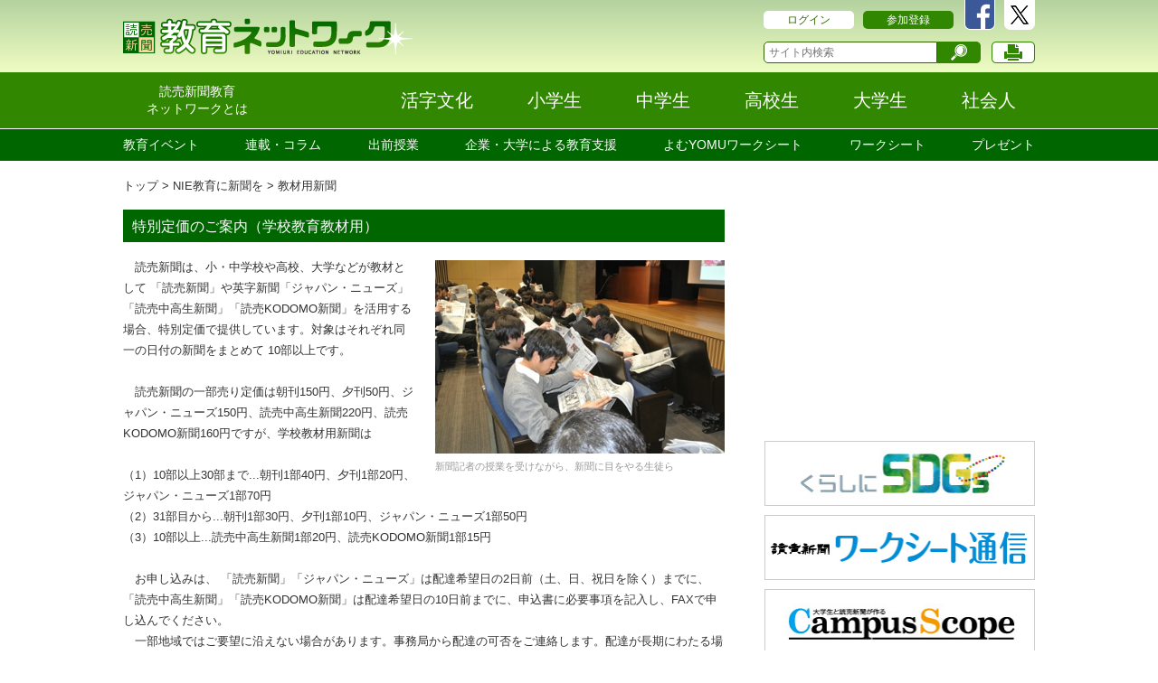

--- FILE ---
content_type: text/html; charset=UTF-8
request_url: https://kyoiku.yomiuri.co.jp/torikumi/nie/kyozai/contents/post-717.php
body_size: 7742
content:
<!DOCTYPE html>
<html lang="ja-JP">

<head>
<meta http-equiv="X-UA-Compatible" content="IE=edge"/>
<meta charset="utf-8">
<meta name="keywords" content="読売新聞教育ネットワーク,読売,読売新聞,教育,教育ネットワーク,教育ネット,出前授業,出張講義,出張授業,講師派遣,新聞活用,大学の実力,ＮＩＥ,NIE,ワークシート,ワークシート通信,就活,キャンパススコープ">
<meta name="description" content="読売新聞の教育ポータルサイトです。読売新聞が取り組む教育事業が一覧できるほか、またネットワーク参加の企業、学校などの取り組みを紹介します。ネットワーク参加企業による出前授業のコーディネートも。">
<!-- ogp -->
<meta property="og:title" content="特別定価のご案内（学校教育教材用）">
<meta property="og:type" content="article">
<meta property="og:description" content="　読売新聞は、小・中学校や高校、大学などが教材として 「読売新聞」や英字新聞「ジャパン・ニューズ」「読売中高生新聞」「読売KODOMO新聞」を活用する場合、特別定価で提供しています。対象はそれぞれ同一">
<meta property="og:url" content="https://kyoiku.yomiuri.co.jp/torikumi/nie/kyozai/contents/post-717.php">
<meta property="og:image" content="https://kyoiku.yomiuri.co.jp/kyouzai2_0669.JPG">
<meta property="og:site_name" content="読売新聞教育ネットワーク">
<meta property="fb:admins" content="108634782572267">

<!-- //ogp -->
<title>特別定価のご案内（学校教育教材用） : 教材用新聞 : NIE教育に新聞を : 読売新聞教育ネットワーク</title>
<!-- Common CSS -->
<link href="/css/reset.css" media="all" rel="stylesheet" type="text/css" />
<!-- リセット -->
<link href="/css/asset.css" media="all" rel="stylesheet" type="text/css" />
<!-- 汎用 -->
<link href="/css/responsive.css" media="all" rel="stylesheet" type="text/css" />
<!-- グリッド -->
<link href="/css/common.css" media="all" rel="stylesheet" type="text/css" />
<!--Particular CSS -->
<link href="/css/content.css" media="all" rel="stylesheet" type="text/css" />
<!-- Common CSS -->
<link href="/css/mediaquery.css" media="screen,handheld" rel="stylesheet" type="text/css" />
<!-- メディアクエリ別スタイル -->
<!-- PRINT CSS -->
<link href="/css/print.css" media="print" rel="stylesheet" type="text/css" />
<!--[if lt IE 9]>
    <script src="/js/html5shiv-printshiv.min.js"></script>
    <script src="/js/selectivizr-min.js"></script>
    <![endif]-->
<!--[if IE 8 ]> <html class="ie8"> <![endif]-->
<!-- JSファイルインポート -->
<script src="/js/require.js" type="text/javascript"></script>
<!-- ファビコン -->
<link rel="shortcut icon" href="https://kyoiku.yomiuri.co.jp/favicon.ico" type="image/vnd.microsoft.icon" /> <link rel="icon" href="https://kyoiku.yomiuri.co.jp/favicon.ico" type="image/vnd.microsoft.icon" />
</head>
<body>
<!-- Google Tag Manager -->
<script>(function(w,d,s,l,i){w[l]=w[l]||[];w[l].push({'gtm.start':
new Date().getTime(),event:'gtm.js'});var f=d.getElementsByTagName(s)[0],
j=d.createElement(s),dl=l!='dataLayer'?'&l='+l:'';j.async=true;j.src=
'https://www.googletagmanager.com/gtm.js?id='+i+dl;f.parentNode.insertBefore(j,f);
})(window,document,'script','dataLayer','GTM-PNNZD9J');</script>
<!-- End Google Tag Manager -->
<!-- Google Tag Manager (noscript) -->
<noscript><iframe src="https://www.googletagmanager.com/ns.html?id=GTM-PNNZD9J"
height="0" width="0" style="display:none;visibility:hidden"></iframe></noscript>
<!-- End Google Tag Manager (noscript) -->
<div id="fb-root"></div>
<script>(function(d, s, id) {
  var js, fjs = d.getElementsByTagName(s)[0];
  if (d.getElementById(id)) return;
  js = d.createElement(s); js.id = id;
  js.src = "//connect.facebook.net/ja_JP/sdk.js#xfbml=1&version=v2.3";
  fjs.parentNode.insertBefore(js, fjs);
}(document, 'script', 'facebook-jssdk'));</script>
<!--↓↓↓ ヘッダーここから ↓↓↓-->

<header id="header"> 
  <!-- ↓↓↓ グローバルメニュー共通最上段 ここから -->
  <div class="header_inner">
    <div class="container">
      <div class="row">
      <div class="logo col-xs-8"><a href="/"><img src="/images/common/logo.png" alt=""></a></div>
        <div class="r_menu col-xs-4"> 
          <!-- SP用ドロワーメニューボタンの生成領域 -->
          <nav id="mobile-bar"></nav>
          <div class="hidden-xs">
               
            <div class="login"><a href="/login/" class="btn_s btn_wht mr10">ログイン</a></div>
            <div class="sns"><a href="https://www.facebook.com/yominw"><img src="/images/common/btn_facebook.png" alt=""></a><a href="https://twitter.com/yomi_ednet"><img src="/images/common/btn_twitter.png" alt=""></a></div>
            <a href="/sanka/" class="btn_s btn_grn2">参加登録</a>
                    <div class="r_menu_btm">
              <div class="search_box">
              <form method="post" action="/mt/mt-search.cgi">
		<input type="search" name="search" placeholder="サイト内検索" />
		<input type="submit" value="検索" class="btn_search" style="margin-left:0;"/>
		<input type="hidden" name="limit" value="20" />
		<input type="hidden" name="IncludeBlogs" value="6" />
		<input type="hidden" name="blog_id" value="6" />
		</form>
              </div>
              <a href="javascript:print_new();"><img src="/images/common/btn_print.png" alt=""></a>
            </div>
          </div>
        </div>
      </div>
    </div>
  </div>
  <!-- ↑↑↑ グローバルメニュー共通最上段 ここまで -->
  
  <nav> 
    <!-- ↓↓↓ PC用メニューここから -->
    <div class="gn_pc">
      <div class="pcmenu">
        <div class="container">
          <div class="row">
            <div class="pcmenu-left">
              <a href="/network/" class="pcmenu-item--small"><span>読売新聞教育<br>ネットワークとは</span></a>
            </div>
            <div class="pcmenu-right">
              <a href="/katsuji/" class="pcmenu-item"><span>活字文化</span></a>
              <a href="/sho/" class="pcmenu-item"><span>小学生</span></a>
              <a href="/chu/" class="pcmenu-item"><span>中学生</span></a>
              <a href="/ko/" class="pcmenu-item"><span>高校生</span></a>
              <a href="/dai/" class="pcmenu-item"><span>大学生</span></a>
              <a href="/sha/" class="pcmenu-item"><span>社会人</span></a>
            </div>
          </div>
        </div>
      </div>
      <div class="targetmenu">
        <div class="container">
          <ul class="targetmenu-list">
            <li class="targetmenu-item"><a href="/event/">教育イベント</a></li>
            <li class="targetmenu-item"><a href="/rensai/">連載・コラム</a></li>
            <li class="targetmenu-item"><a href="/demae/">出前授業</a></li>
            <li class="targetmenu-item"><a href="/kigyo/">企業・大学による教育支援</a></li>
            <li class="targetmenu-item"><a href="/unicorn/">よむYOMUワークシート</a></li>
            <li class="targetmenu-item"><a href="/torikumi/worksheet/">ワークシート</a></li>
            <li class="targetmenu-item"><a href="/present/">プレゼント</a></li>
          </ul>
        </div>
      </div>
    </div>
    <!-- ↑↑↑ PC用メニューここまで --> 
    
    <!-- ↓↓↓ SP用メニューここから -->
    <div class="gn_sp">
      <div class="targetmenu">
        <div class="container">
          <div class="row">
            <div class="col-xs-4"><a href="/demae/index.php">出前授業</a><a href="/jitsuken/index.php">大学の実力検索&nbsp;</a><a href="/katsuji/">活字文化</a></div>
            <div class="col-xs-8"><a id="modal-open"><img src="/images/common/btn_sp_search.png" alt=""></a><a href="https://www.facebook.com/yominw"><img src="/images/common/btn_sp_facebook.png" alt=""></a><a href="https://twitter.com/yomi_ednet"><img src="/images/common/btn_sp_twitter.png" alt=""></a></div>
          </div>
        </div>
      </div>
    </div>
    <!-- ↑↑↑ SP用メニューここまで --> 
  </nav>
</header>
<!--↑↑↑ ヘッダーここまで ↑↑↑-->

<!-- モーダルウィンドウここから -->
<div id="modal">
  <div>	
<form method="post" action="/mt/mt-search.cgi">
<input type="search" name="search" placeholder="サイト内検索" />
<button type="submit" class="btn btn_grn">検索</button>
<input type="hidden" name="limit" value="20" />
<input type="hidden" name="IncludeBlogs" value="6" />
<input type="hidden" name="blog_id" value="6" />
</form>
  <a id="m-close" class="btn btn_wht_b">CLOSE</a>
  </div>
</div>
<!-- モーダルウィンドウここまで -->


  <!--↓↓↓ コンテンツここから ↓↓↓-->
    <div id="contents">
    <div class="container">
    <div class="row">
    <div class="col-xs-8">
    <ol class="breadcrumb hidden-xs">
      <li><a href="/">トップ</a></li>
      
      
        <li><a href="https://kyoiku.yomiuri.co.jp/torikumi/nie/">NIE教育に新聞を</a></li>
      
      
      <li>教材用新聞</li>
    </ol>
    <div id="article_top">
      <h2>特別定価のご案内（学校教育教材用）</h2>
    </div>
    <div class="mb20">
    <div class="article_fl cms_edit clearfix">
      
      
        
        <figure class="right">
        
          <img src="https://kyoiku.yomiuri.co.jp/kyouzai2_0669.JPG" alt="">
          <figcaption>新聞記者の授業を受けながら、新聞に目をやる生徒ら</figcaption>
        </figure>
      
      
      
      <p>　読売新聞は、小・中学校や高校、大学などが教材として 「読売新聞」や英字新聞「ジャパン・ニューズ」「読売中高生新聞」「読売KODOMO新聞」を活用する場合、特別定価で提供しています。対象はそれぞれ同一の日付の新聞をまとめて 10部以上です。</p>
<p>　</p>
<p>　読売新聞の一部売り定価は朝刊150円、夕刊50円、ジャパン・ニューズ150円、読売中高生新聞220円、読売KODOMO新聞160円ですが、学校教材用新聞は</p>
<p>　</p>
<p>（1）10部以上30部まで...朝刊1部40円、夕刊1部20円、ジャパン・ニューズ1部70円</p>
<p>（2）31部目から...朝刊1部30円、夕刊1部10円、ジャパン・ニューズ1部50円</p>
<p>（3）10部以上...読売中高生新聞1部20円、読売KODOMO新聞1部15円</p>
<p>　</p>
<p>　お申し込みは、 「読売新聞」「ジャパン・ニューズ」は配達希望日の2日前（土、日、祝日を除く）までに、「読売中高生新聞」「読売KODOMO新聞」は配達希望日の10日前までに、申込書に必要事項を記入し、FAXで申し込んでください。</p>
<p>　一部地域ではご要望に沿えない場合があります。事務局から配達の可否をご連絡します。配達が長期にわたる場合は月ぎめ購読をご相談させていただきます。</p>
<p>　申込書及びFAX送信先は読売新聞ウェブサイトの＞＞<a href="https://434381.yomiuri.co.jp/help/school">「学校教材用新聞」</a>からダウンロードできます。</p>

      
        

      
        
        <div class="tRight">（2018年4月 4日 11:25）</div>
      </div>


    <div class="fb-like" data-href="https://kyoiku.yomiuri.co.jp/torikumi/nie/kyozai/contents/post-717.php" data-layout="button_count" data-action="like" data-show-faces="true" data-share="true"></div>
    </div>
    </div>
    <div class="col-xs-4">
    <div id="bnr_list">
      <ul class="ad_top">
        <li>
<script async='async' src='https://www.googletagservices.com/tag/js/gpt.js'></script>
<script>
  var googletag = googletag || {};
  googletag.cmd = googletag.cmd || [];
</script>
<script>
  googletag.cmd.push(function() {
    googletag.defineSlot('/51343015/kyoiku_network/rec1', [300, 250], 'div-gpt-ad-1519891094322-0').addService(googletag.pubads());
    googletag.enableServices();
  });
</script>
<div id='div-gpt-ad-1519891094322-0' style='height:250px; width:300px;'>
<script>
googletag.cmd.push(function() { googletag.display('div-gpt-ad-1519891094322-0'); });
</script>
</div>
        </li>
      </ul>
      <ul class="ad_bnr hidden-xs">
        
          
          
            
          
        
          
          
        
          
          
        
          
          
        
        
        
        <li>
          <a href="https://kyoiku.yomiuri.co.jp/sdgs/kurashi/" class="btn_block" target="_blank">
            <img src="https://kyoiku.yomiuri.co.jp/banner/sdgs300_72.jpg" alt="くらしにSDGｓ">
          </a>
        </li>
        
        
        
        <li>
          <a href="https://kyoiku.yomiuri.co.jp/torikumi/worksheet/" class="btn_block" target="_blank">
            <img src="https://kyoiku.yomiuri.co.jp/banner/200731worksheetbannar300_72.jpg" alt="読売新聞ワークシート通信">
          </a>
        </li>
        
        
        
        <li>
          <a href="https://kyoiku.yomiuri.co.jp/campus/" class="btn_block" target="_blank">
            <img src="https://kyoiku.yomiuri.co.jp/banner/camsco300_72.jpg" alt="書評合戦ビブリオバトル">
          </a>
        </li>
        
        
      </ul>
    </div>
    <article class="article_sidelist hidden-xs">  
    <h4 class="sidelist_title">ネットワーク新着コンテンツ</h4>                               
    <ul>
    
    
        
        
        <li><a href="https://kyoiku.yomiuri.co.jp/demae/contents/post-0120.php">地球のために「できること」は？･･･日本マクドナルドが出前授業、千葉・市川市立真間小学校で</a></li>
    
        
        
        <li><a href="https://kyoiku.yomiuri.co.jp/demae/boshu/contents/post-1181.php">【教材提供】日本文化教育推進機構「書くって大切なこと」手帳編</a></li>
    
        
        
        <li><a href="https://kyoiku.yomiuri.co.jp/rensai/contents/86.php">田中センセイの徒然日誌［86］先生の通知表</a></li>
    
        
        
        <li><a href="https://kyoiku.yomiuri.co.jp/katsuji/jhschoolbiblio/contents/post-1210.php">全国中学ビブリオバトル、地方予選完了...大阪大会は平野紗莉さんＶ</a></li>
    
        
        
        <li><a href="https://kyoiku.yomiuri.co.jp/katsuji/highschoolbiblio/contents/post-1211.php">石中正美さんが全国高校ビブリオバトルへ...読売中高生新聞大会、オンラインで開催</a></li>
    
    </ul>
</article>
<article class="article_sidelist hidden-xs">
    <h4 class="sidelist_title">読売新聞オンライン教育最新記事</h4>
    <ul>
            <li><a href="https://www.yomiuri.co.jp/kyoiku/kyoiku/20260121-GYT8T00157/" target="_blank">並び合う和・洋書　好奇心刺激　書架低め　辞書使いやすく＜学習院大＞</a></li>

      <li><a href="https://www.yomiuri.co.jp/kyoiku/kyoiku/feature/20260121-GYT8T00177/" target="_blank">［知の現場から］私大奮闘「知の総和」増大図る…慶応義塾　伊藤公平塾長に聞く</a></li>

      <li><a href="https://www.yomiuri.co.jp/kyoiku/kyoiku/daigakunyushi/20260121-GYT1T00629/" target="_blank">「物理」平均点　最低　共通テスト中間集計</a></li>

      <li><a href="https://www.yomiuri.co.jp/kyoiku/kyoiku/newspaper-at-school/20260120-GYT8T00157/" target="_blank">１月２１日　ＫＯＤＯＭＯ俳句　選者・高柳克弘</a></li>

      <li><a href="https://www.yomiuri.co.jp/kyoiku/kyoiku/20260120-GYT8T00153/" target="_blank">関東・甲信越は早稲田１位　関西は近畿大が「４連覇」…大学認知度ランキング　情報発信が影響</a></li>

    </ul>
</article>
    </div>
    </div>
    </div>
    </div>
    <!--↑↑↑コンテンツここまで↑↑↑-->



    <!--
<div class="container mb60">
	<div class="row">
		<div class="col-xs-12">
			<style>
			.ad-unit-name { background-color:#90C;height:100px; }          
			</style>
			<script async src="//pagead2.googlesyndication.com/pagead/js/adsbygoogle.js"></script> 

			<ins class="adsbygoogle ad-unit-name" style="display:block" data-ad-client="ca-pub-1234" data-ad-slot="5678" data-ad-format="auto"></ins> 
			<script>
			(adsbygoogle = window.adsbygoogle || []).push({});
			</script> 
		</div>
	</div>
</div>
-->
    <!--↓↓↓ リンク一覧ここから ↓↓↓-->

<nav id="nav_btm">
	<div class="container">
		<div id="accordion" class="row"> <a href="#" id="top" class="hidden-xs">TOPへ戻る</a>
			<div class="panel col-sm-4">
				<div class="panel-title"> <a class="hidden-xs" href="/network/"> 読売新聞教育ネットワークとは </a> <a class="hidden-sm neutral" data-toggle="collapse" data-parent="#accordion" href="#collapseOne"> 読売新聞教育ネットワークとは </a> </div>
				<div id="collapseOne" class="panel-collapse collapse in">
					<div class="panel-body">
						<div class="hidden-sm"> <a href="/network/"> 概要 </a> </div>
						<div> <a href="/network/riyou.php"> サイトの利用方法 </a> </div>
						<div> <a href="/network/dantai.php"> 参加団体一覧 </a> </div>
					</div>
				</div>
				<div class="panel-title"> <a href="/kigyo/"> 参加団体による取り組み </a> </div>
				<div class="panel-title"> <a href="/gakko/"> 小中高校による取り組み </a> </div>
				<div class="panel-title"> <a href="/daigaku/"> 大学による取り組み </a> </div>
				<div class="panel-title"> <a href="/demae/"> 出前授業 </a> </div>
				<div class="panel-title"> <a href="/event/"> 教育イベント </a> </div>
				<div class="panel-title"> <a href="/shinchaku/"> 新着記事一覧 </a> </div>
				<div class="panel-title"> <a class="hidden-xs" href="/chikara/"> 新聞のちから（企業向け研修） </a> <a class="hidden-sm neutral" data-toggle="collapse" data-parent="#accordion" href="#collapseOne"> 新聞のちから（企業向け研修） </a> </div>
				<div id="collapseOne" class="panel-collapse collapse in">
				<div class="panel-body">
						<div> <a href="/chikara/kensyu/"> 概要とモデルコース </a> </div>
						<div> <a href="/chikara/kougi/"> 講義内容 </a> </div>
						
						
						
					</div>
				</div>
			</div>
			<div class="panel col-sm-4">
                <div class="panel-title"> <a href="/katsuji/"> 活字文化 </a> </div>
				<div class="panel-title"> <a class="hidden-xs" href="/torikumi/"> 読売新聞の取り組み </a> <a class="hidden-sm neutral" data-toggle="collapse" data-parent="#accordion" href="#collapseTwo"> 読売新聞の取り組み </a> </div>
				<div id="collapseTwo" class="panel-collapse collapse">
					<div class="panel-body">
						<div class="hidden-sm"> <a href="/torikumi/"> 概要 </a> </div>
						<div> <a href="/torikumi/sakubun/"> 全国小・中学校作文コンクール </a> </div>
						<div> <a href="/torikumi/benron/"> 高円宮杯全日本中学校英語弁論大会 </a> </div>
						<div> <a href="/torikumi/haken/"> 読売新聞の講師派遣・見学 </a> </div>
						<div> <a href="/torikumi/nie/"> ＮＩＥ&nbsp;教育に新聞を </a> </div>
						<div> <a href="/torikumi/worksheet/"> 読売新聞ワークシート通信 </a> </div>
						<div> <a href="/torikumi/nyushi.php"> 大学入試に出る！読売新聞 </a> </div>
						<div> <a href="/torikumi/teen/"> 読売中高生新聞 </a> </div>
						<div> <a href="/torikumi/kodomo/"> 読売ＫＯＤＯＭＯ新聞 </a> </div>
						<div> <a href="/torikumi/etc/"> エトセトラ </a> </div>
						<div> <a href="/torikumi/nihongo/"> 日本語検定 </a> </div>
					</div>
				</div>
			</div>
			<div class="panel col-sm-4">
                <div class="panel-title"> <a href="/sdgs/"> 2030 SDGsチャレンジ </a> </div>
                <div class="panel-title"> <a href="/iryou/"> 医療体験プログラム </a> </div>
                <div class="panel-title"> <a class="hidden-xs" href="/shinbun/"> 新聞で学ぶ・楽しむ </a> <a class="hidden-sm neutral" data-toggle="collapse" data-parent="#accordion" href="#collapseOne"> 新聞で学ぶ・楽しむ </a> </div>
			    	<div id="collapseOne" class="panel-collapse collapse in">
					    <div class="panel-body">
                        <div> <a href="/shinbun/db/"> データベース </a> </div>
					</div>
				</div>
				<div class="panel-title"> <a href="/kaihonews/"> 教育ネットワークニュース </a> </div>
				<div class="panel-title"> <a href="/kaiho/"> 会報 </a> </div>
				<div class="panel-title"> <a href="/campus/"> キャンパス・スコープ </a> </div>
				<div class="panel-title"> <a href="/present/"> プレゼント </a> </div>
                <div class="panel-title"> <a href="/shukatsuon/"> 就活ON！ </a> </div>
			</div>
		</div>
	</div>
</nav>
<!--↑↑↑リンク一覧ここまで↑↑↑--> 

<!--↓↓↓ フッターここから ↓↓↓-->
<footer>
	<div class="container">
		<div class="row">
			<div class="col-sm-12">
				<ul class="clearfix">
					<li><a href="https://info.yomiuri.co.jp/" target="_blank">会社案内</a></li>
					<li><span>|</span><a href="/kiyaku/">規約</a></li>
					<li><span>|</span><a href="/kojin/">個人情報</a></li>
                　　<li><span>|</span><a href="https://info.yomiuri.co.jp/privacypolicy/datapolicy.html">データの収集と利用について</a></li>
					<li><span>|</span><a href="https://www.yomiuri.co.jp/policy/copyright-conditions/" target="_blank">著作権</a></li>
					<li><span>|</span><a href="/faq/">よくあるお問い合わせ</a></li>
				</ul>
			</div>
			<div class="pcfooter">
				
				<div class="col-sm-2"><a href="https://www.yomiuri.co.jp/" target="_blank" class="imghover"><img src="https://kyoiku.yomiuri.co.jp/banner/online_222_40.jpg" width="200" alt=""></a></div>
				
				<div class="col-sm-2"><a href="https://www.yomiuri.co.jp/kodomo/jyuken/" target="_blank" class="imghover"><img src="https://kyoiku.yomiuri.co.jp/banner/jyuken_222_40.jpg" width="200" alt=""></a></div>
				
				<div class="col-sm-2"><a href="https://jijimon.jp/" target="_blank" class="imghover"><img src="https://kyoiku.yomiuri.co.jp/banner/jijimon_222_40.jpg" width="200" alt=""></a></div>
				
				<div class="col-sm-2"><a href="https://www.yomiuri.co.jp/teen/" target="_blank" class="imghover"><img src="https://kyoiku.yomiuri.co.jp/banner/chuko_222_40.jpg" width="200" alt=""></a></div>
				
				<div class="col-sm-2"><a href="https://www.yomiuri.co.jp/kodomo/" target="_blank" class="imghover"><img src="https://kyoiku.yomiuri.co.jp/banner/kodomo_222_40.jpg" width="200" alt=""></a></div>
				
				<div class="col-sm-2"><a href="https://www.yomiuri.co.jp/database/school/" target="_blank" class="imghover"><img src="https://kyoiku.yomiuri.co.jp/banner/syomidasu_222_40.jpg" width="200" alt=""></a></div>
				
			</div>
			<div class="col-sm-12"> <small> <span>見出し、記事、写真の無断転載を禁じます</span> <span>Copyright <span class="copy">&copy;</span>The Yomiuri Shimbun. </span> </small> </div>
		</div>
	</div>
</footer>
<!--↑↑↑フッターここまで↑↑↑--> 
    <!--↓↓↓ ドロワーメニューここから ↓↓↓-->
<nav id="nav1">
	<ul>
		<li class="arrow"> <a href="/login/">ログイン</a> </li>
		<li class="arrow"> <a href="/sanka/">参加登録</a> </li>
		<li class="bg--green"> <a href="/network/">読売新聞教育ネットワークとは</a> </li>
        <li class="bg--green"> <a href="/katsuji/">活字文化</a> </li>
		<li class="bg--green"> <a href="/sho/">小学生</a> </li>
		<li class="bg--green"> <a href="/chu/">中学生</a> </li>
		<li class="bg--green"> <a href="/ko/">高校生</a> </li>
		<li class="bg--green"> <a href="/daigaku/">大学生</a> </li>
		<li class="bg--green"> <a href="/sha/">社会人</a> </li>
		<li> <a href="/event/">教育イベント</a> </li>
		<li> <a href="/rensai/">連載・コラム</a> </li>
		<li> <a href="/demae/">出前授業</a> </li>
		<li> <a href="/kigyo/">企業・大学による教育支援</a> </li>
		<li> <a href="/chikara/">新聞のちから（企業向け研修）</a> </li>
		<li> <a href="/torikumi/worksheet/">ワークシート</a> </li>
		<li> <a href="/present/">プレゼント</a> </li>
	</ul>
</nav>
<!--↑↑↑ドロワーメニューここまで↑↑↑-->
<!-- ↓↓↓ SP用ページトップボタンここから ↓↓↓ -->
<div id="back_top"> <a href="#"> <span>TOP</span> </a> </div>
<!-- ↑↑↑SP用ページトップボタンここまで↑↑↑ -->
  </body>
</html>

--- FILE ---
content_type: text/html; charset=utf-8
request_url: https://www.google.com/recaptcha/api2/aframe
body_size: 268
content:
<!DOCTYPE HTML><html><head><meta http-equiv="content-type" content="text/html; charset=UTF-8"></head><body><script nonce="kI2RU_aHwXnt9Jb-RfjO-A">/** Anti-fraud and anti-abuse applications only. See google.com/recaptcha */ try{var clients={'sodar':'https://pagead2.googlesyndication.com/pagead/sodar?'};window.addEventListener("message",function(a){try{if(a.source===window.parent){var b=JSON.parse(a.data);var c=clients[b['id']];if(c){var d=document.createElement('img');d.src=c+b['params']+'&rc='+(localStorage.getItem("rc::a")?sessionStorage.getItem("rc::b"):"");window.document.body.appendChild(d);sessionStorage.setItem("rc::e",parseInt(sessionStorage.getItem("rc::e")||0)+1);localStorage.setItem("rc::h",'1769099883653');}}}catch(b){}});window.parent.postMessage("_grecaptcha_ready", "*");}catch(b){}</script></body></html>

--- FILE ---
content_type: text/css
request_url: https://kyoiku.yomiuri.co.jp/css/reset.css
body_size: 1734
content:
html {
	-ms-text-size-adjust: 100%;
	-webkit-text-size-adjust: 100%;
	-webkit-tap-highlight-color: rgba(0, 0, 0, 0);
}

/* 要素のフォントサイズやマージン・パディングをリセットしています
   ========================================================================== */

html, body, div, span, object, iframe,
h1, h2, h3, h4, h5, h6, p, blockquote, pre,
abbr, address, cite, code,
del, dfn, em, img, ins, kbd, q, samp,
small, strong, sub, sup, var,
b, i,
dl, dt, dd, ol, ul, li,
fieldset, form, label, legend,
table, caption, tbody, tfoot, thead, tr, th, td,
article, aside, canvas, details, figcaption, figure,
footer, header, hgroup, menu, nav, section, summary,
time, mark, audio, video {
	margin:0;
	padding:0;
	border:0;
	outline:0;
	font-size:100%;
	vertical-align:baseline;
	background:transparent;
}

/* HTML5 display definitions
   ========================================================================== */
   
article,
aside,
details,
figcaption,
figure,
footer,
header,
hgroup,
main,
menu,
nav,
section,
summary {
	display: block;
}
audio,
canvas,
progress,
video {
	display: inline-block;
	vertical-align: baseline;
}
audio:not([controls]) {
	display: none;
	height: 0;
}
[hidden],
template {
	display: none;
}

/* Links
   ========================================================================== */

a:active,
a:hover {
	outline: 0;
}
a:focus {
	outline: thin dotted;
	outline: 5px auto -webkit-focus-ring-color;
	outline-offset: -2px;
}

/* Text-level semantics
   ========================================================================== */
   
abbr[title], dfn[title] {
	border-bottom:1px dotted;
	cursor:help;
}
b,
strong {
	font-weight: bold;
}
dfn {
	font-style: italic;
}
mark {
	background: #ff0;
	color: #000;
}
small {
	font-size: 80%;
}
sub,
sup {
	font-size: 75%;
	line-height: 0;
	position: relative;
	vertical-align: baseline;
}
sup {
	top: -0.5em;
}
sub {
	bottom: -0.25em;
}
del {
	text-decoration: line-through;
}

/* Embedded content
   ========================================================================== */
   
img {
	vertical-align:top;
	max-width:100%;
}
svg:not(:root) {
	overflow: hidden;
}

/* Grouping content
   ========================================================================== */
   
figure {
	margin: 1em 40px;
}
hr {
	-moz-box-sizing: content-box;
	box-sizing: content-box;
	height: 0;
	margin-top: 20px;
	margin-bottom: 20px;
	border: 0;
	border-top: 1px solid #eeeeee;
}
pre {
	overflow: auto;
}
code,
kbd,
pre,
samp {
	font-family: monospace, monospace;
	font-size: 1em;
}

/* Forms
   ========================================================================== */
   
button,
input,
optgroup,
select,
textarea {
	color: inherit;
	font: inherit;
	margin: 0;
}
input,
button,
select,
textarea {
	font-family: inherit;
	font-size: inherit;
	line-height: inherit;
}

button {
	overflow: visible;
}
button,
select {
	text-transform: none;
}
button,
html input[type="button"],
input[type="reset"],
input[type="submit"] {
	-webkit-appearance: button;
	-moz-appearance: button;
	cursor: pointer;
}
button[disabled],
html input[disabled] {
	cursor: default;
}
button::-moz-focus-inner,
input::-moz-focus-inner {
	border: 0;
	padding: 0;
}
input{
	line-height: normal;
    border-radius: 0;   /* for iOS */
	/* -webkit-appearance: none;    for iOS */
}
label {
	vertical-align:text-bottom;
	display:inline-block;
}
input[type="checkbox"], input[type="radio"] {
	vertical-align:middle;
}
input[type="checkbox"] {
	box-sizing: border-box;
	padding: 0;
	-webkit-appearance:checkbox!important;

}
input[type="radio"] {
	box-sizing: border-box;
	padding: 0;
	border-radius: 50%; 
}
input[type="number"]::-webkit-inner-spin-button,
input[type="number"]::-webkit-outer-spin-button {
	height: auto;
}
input[type="button"],input[type="submit"] {
    -webkit-appearance: none;   /* for iOS */
  }
input[type="search"]::-webkit-search-cancel-button,
input[type="search"]::-webkit-search-decoration {
	-webkit-appearance: none;
}
fieldset {
	border: 1px solid #c0c0c0;
	margin: 0 2px;
	padding: 0.35em 0.625em 0.75em;
}
legend {
	border: 0;
	padding: 0;
}
textarea {
	overflow: auto;
    border-radius: 0;   /* for iOS */
	-webkit-appearance: none;   /* for iOS */
}
optgroup {
	font-weight: bold;
}

/* Tables
   ========================================================================== */
   
table {
	border-collapse: collapse;
	border-spacing: 0;
	max-width:100%;
}

/* box-sizing
   ========================================================================== */

* {
	-webkit-box-sizing: border-box;
	-moz-box-sizing: border-box;
	box-sizing: border-box;
}
*:before,
*:after {
	-webkit-box-sizing: border-box;
	-moz-box-sizing: border-box;
	box-sizing: border-box;
}















--- FILE ---
content_type: text/css
request_url: https://kyoiku.yomiuri.co.jp/css/common.css
body_size: 12088
content:
@charset "utf-8";
/* CSS Document */

/******************************************************************************************

	<css/common.css>

*******************************************************************************************/

/*==========================================================================================

	// 共通設定

==========================================================================================*/
/* リンク */
a {
  color: #006600;
}
a:link {
  color: #006600;
}
a:visited {
  color: #006600;
}
a:hover {
  color: #006600;
  text-decoration: none;
}
a:active {
  color: #006600;
}
a:focus {
  color: #006600;
}
#contents a,
#nav_btm a {
  text-decoration: none;
}

/* CMS編集箇所のリンク */
.cms_edit p a {
  color: #060;
  background: #daedce;
}
.cms_edit p a:hover {
  text-decoration: underline !important;
}

/* 文字色 */
.cBlue {
}
.cRed {
  color: #cc0000;
}
.cGreen {
  color: #328700;
}
.cOrange {
  color: #ff7f4d;
}
.cPurple {
}
.cPink {
}
.cBlack {
}
.cWhite {
}
/* 背景色 */
.bgGreen {
  color: #daedce;
}
.bgGray {
  color: #efefef;
}
/* 画像 */
.imghover:hover {
  opacity: 0.7;
}
.imghover:hover {
  -webkit-transition: all 0.2s ease-in-out;
  -o-transition: all 0.2s ease-in-out;
  transition: all 0.2s ease-in-out; /* ふわっとhover */
}
.imghover:active {
  opacity: 0.7;
}
.img-responsive {
  display: block;
  max-width: 100%;
  height: auto;
}
.img-rounded {
  border-radius: 6px;
}
.img-thumbnail {
  padding: 4px;
  line-height: 1.42857143;
  background-color: #ffffff;
  border: 1px solid #dddddd;
  border-radius: 4px;
  display: inline-block;
  max-width: 100%;
  height: auto;
}
.img-circle {
  border-radius: 50%;
}
/* clearfix */
.clearfix:before,
.clearfix:after {
  content: " ";
  display: table;
}
.clearfix:after {
  clear: both;
}
/* 仕切り線 */
hr {
  border-top: dotted 1px #c9caca;
  margin: 4px 0;
  padding: 0;
}
/* Pタグ */
p {
}
/* 見出し */
h1 {
  font-size: 100%;
  margin-bottom: 16px;
}
h2,
h3,
h4,
h5 {
  font-size: 16px;
  font-size: 160%;
  font-size: 1.6rem;
  font-weight: normal;
  line-height: 1.2;
}
h2 {
  color: #fff;
  background-color: #006600;
  padding: 9px 10px 8px;
  margin-bottom: 16px;
}
h3 {
  color: #006600;
  border-top: 2px solid #006600;
  border-bottom: 2px solid #006600;
  padding: 8px 10px 7px;
  margin-bottom: 22px;
  display: inline-block;
}
h4 {
  color: #fff;
  background: #338600 url(../images/common/bg_h4.png) no-repeat right bottom;
  padding: 9px 10px 7px;
  margin-bottom: 11px;
}
h5 {
  color: #006600;
  font-weight: bold;
  line-height: 1.5;
  margin-bottom: 10px;
}
h5 span {
  color: #006600;
  border-left: 5px solid #006600;
  line-height: 1;
  display: inline-block;
}
h5 span.n_bld {
  display: inline-block;
  font-weight: normal;
  border-left: none;
}
/* other */
.center-block {
  display: block;
  margin-left: auto;
  margin-right: auto;
}
.pull-right {
  float: right !important;
}
.pull-left {
  float: left !important;
}
.hide {
  display: none !important;
}
.show {
  display: block !important;
}
.invisible {
  visibility: hidden;
}
.text-hide {
  font: 0/0 a;
  color: transparent;
  text-shadow: none;
  background-color: transparent;
  border: 0;
}
.hidden {
  display: none !important;
  visibility: hidden !important;
}
.affix {
  position: fixed;
}
/* その他の共通設定は asset.css に記述 */

/*==========================================================================================

	// 全体

==========================================================================================*/
html {
  font-size: 62.5%;
}
body,
input,
button {
  font-family: "メイリオ", Meiryo, "ヒラギノ角ゴ Pro W3",
    "Hiragino Kaku Gothic Pro", Osaka, "ＭＳ Ｐゴシック", "MS PGothic",
    sans-serif;
  outline: none;
  margin: 0;
  padding: 0;
  font-size: 13px;
  font-size: 130%; /* =13px */
  font-size: 1.3rem; /* =13px */
  line-height: 1.8;
  color: #333;
  word-wrap: break-word;
  visibility: hidden;
}
.ie8 .container {
  /* IE8向け */
  width: 1052px;
}
.container {
  width: 1052px;
}
article {
  margin-bottom: 30px;
  display: block;
  position: relative;
}
.col-xs-8 {
  width: 67.35%;
}
.col-xs-4 {
  width: 32.65%;
}
/* ページトップボタン */
#back_top {
  position: fixed;
  bottom: 15px;
  right: 2.5%;
  z-index: 1000;
}
#back_top a {
  width: 44px;
  display: none;
  text-align: center;
  font: 11px/100% Arial, Helvetica, sans-serif;
  text-transform: uppercase;
  text-decoration: none;
  color: #fff;
  /* background color transition */
  -webkit-transition: 1s;
  -moz-transition: 1s;
  transition: 1s;
}
#back_top a:hover {
  color: #fff;
}
/* arrow icon (span tag) */
#back_top span {
  width: 44px;
  height: 44px;
  padding-top: 30px;
  display: block;
  margin-bottom: 7px;
  background: #ff9a70 url(../images/common/arrow_top.png) no-repeat center 7px;
  background-size: 63.6%;
  /* rounded corners */
  -webkit-border-radius: 5px;
  -moz-border-radius: 5px;
  border-radius: 5px;
  font-weight: bold;
}
#back_top a:hover span {
  background-color: #ff9a70;
}
/*-----------------------------------------------------------------------------------------
    ヘッダー
-----------------------------------------------------------------------------------------*/
header {
  color: #fff;
}
header .header_inner {
  background: rgb(180, 210, 159); /* Old browsers */
  background: -moz-linear-gradient(
    top,
    rgba(180, 210, 159, 1) 0%,
    rgba(200, 225, 171, 1) 34%,
    rgba(239, 253, 195, 1) 100%
  ); /* FF3.6+ */
  background: -webkit-gradient(
    linear,
    left top,
    left bottom,
    color-stop(0%, rgba(180, 210, 159, 1)),
    color-stop(34%, rgba(200, 225, 171, 1)),
    color-stop(100%, rgba(239, 253, 195, 1))
  ); /* Chrome,Safari4+ */
  background: -webkit-linear-gradient(
    top,
    rgba(180, 210, 159, 1) 0%,
    rgba(200, 225, 171, 1) 34%,
    rgba(239, 253, 195, 1) 100%
  ); /* Chrome10+,Safari5.1+ */
  background: -o-linear-gradient(
    top,
    rgba(180, 210, 159, 1) 0%,
    rgba(200, 225, 171, 1) 34%,
    rgba(239, 253, 195, 1) 100%
  ); /* Opera 11.10+ */
  background: -ms-linear-gradient(
    top,
    rgba(180, 210, 159, 1) 0%,
    rgba(200, 225, 171, 1) 34%,
    rgba(239, 253, 195, 1) 100%
  ); /* IE10+ */
  background: linear-gradient(
    to bottom,
    rgba(180, 210, 159, 1) 0%,
    rgba(200, 225, 171, 1) 34%,
    rgba(239, 253, 195, 1) 100%
  ); /* W3C */
}
header .container {
  padding-top: 10px;
  padding-bottom: 10px;
}
header .header_inner .container .col-xs-8 {
  width: 64%;
}
header .header_inner .container .col-xs-4 {
  width: 36%;
}
header .header_inner .logo {
  padding-top: 10px;
  padding-bottom: 10px;
  height: 60px;
}
header .header_inner .r_menu {
  font-size: 12px;
  float: right;
  text-align: right;
  position: relative;
}
header .header_inner .r_menu .login {
  position: relative;
  height: 20px;
  line-height: 20px;
  display: inline-block;
}
header .header_inner .r_menu .login span {
  position: absolute;
  right: 10px;
  right: 130px;
  top: 3px;
  white-space: nowrap;
  color: #006600;
}
header .header_inner a.btn_s {
  padding: 3px;
  min-width: 100px;
  line-height: 1;
  margin-top: 2px;
  float: right;
}
header .header_inner input {
  display: inline-block;
}
header .header_inner .r_menu_btm {
  margin-top: 9px;
  line-height: 24px;
  text-align: left;
  margin-left: 35px;
}
header .header_inner .r_menu_btm a {
  float: right;
  margin-left: 10px;
}
header .header_inner r_menu_btm .search_box {
  position: relative;
}

header .header_inner input[type="search"],
header .header_inner input[type="text"] {
  width: 181px;
  width: 192px;
  line-height: 1;
  border: 1px solid #336600;
  padding: 0px 5px;
  font-size: 12px;
  border-top-left-radius: 5px;
  border-bottom-left-radius: 5px;
  box-sizing: border-box;
  top: 1px;
  float: left;
  height: 24px;
  line-height: 24px;
  -webkit-appearance: none; /*  for iOS */
}
header .header_inner input[type="submit"] {
  float: left;
}
header .header_inner .sns {
  float: right;
  margin-left: 12px;
}

.ie8 header .header_inner .sns,
.ie7 header .header_inner .sns {
  width: 80px;
}

header .header_inner .sns a:first-child {
  margin-right: 10px;
}
header .header_inner .sns a img {
  margin-top: -10px;
}

header .header_inner .logo img {
  width: auto;
  height: 100%;
}
/* PC用メニュー */
header nav .gn_pc .pcmenu {
  background: #328700;
  text-align: center;
  line-height: 1.4;
  font-size: 14px;
}
header nav .gn_pc .pcmenu .container {
  padding: 5px 35px 5px 40px;
}
header nav .gn_pc .pcmenu .container .row {
  overflow: hidden;
}
header nav .gn_pc .pcmenu .container .row .pcmenu-left {
  float: left;
}
header nav .gn_pc .pcmenu .container .row .pcmenu-right {
  float: right;
}
header nav .gn_pc .pcmenu .container .col-sm-10 {
  float: right;
}
header nav .gn_pc .pcmenu .container .col-sm-2 {
  float: left;
  display: table;
  border-radius: 10px;
  color: #fff;
  padding-left: 0px;
  padding-right: 0px;
}
header nav .gn_pc .pcmenu .container a {
  text-decoration: none;
}
header nav .gn_pc .pcmenu .container .pcmenu-item {
  width: auto;
  padding: 0 30px;
  border-radius: 10px;
  height: 52px;
  display: table-cell;
  vertical-align: middle;
}
header nav .gn_pc .pcmenu .container .pcmenu-item--small {
  width: auto;
  padding: 0 30px;
  border-radius: 10px;
  height: 52px;
  display: table-cell;
  vertical-align: middle;
}
header nav .gn_pc .pcmenu .container .pcmenu-item--small span {
  font-size: 14px;
  color: #fff;
}
header nav .gn_pc .pcmenu .container .pcmenu-item--small:hover {
  background: #006600;
}

header nav .gn_pc .pcmenu .container .pcmenu-item:hover {
  background: #006600;
}
header nav .gn_pc .pcmenu .container .pcmenu-item span {
  display: table-cell;
  height: 52px;
  width: 100%;
  font-size: 20px;
  vertical-align: middle;
  text-align: center;
  color: #fff;
}
header nav .gn_pc .targetmenu {
  border-top: #fff solid 1px;
  background: #006600;
}
header nav .gn_pc .targetmenu .targetmenu-list {
  padding: 1px 0;
  display: flex;
  justify-content: space-between;
}
header nav .gn_pc .targetmenu .targetmenu-item {
  display: block;
  float: left\9;
  border-radius: 10px;
  margin: 0 -10px;
  margin: 0 10px\9;
}
header nav .gn_pc .targetmenu .targetmenu-item:hover {
  background-color: #004400;
}
header nav .gn_pc .targetmenu .targetmenu-item a {
  /* color: #fff;
	text-decoration: none;
	line-height: 1;
	 */
  color: #fff;
  display: inline-block;
  padding: 0 10px;
  border-radius: 10px;
  font-size: 14px;
  text-decoration: none;
}
header nav .gn_pc .targetmenu .container {
  padding: 4px 22px 4px 22px;
}
header nav .gn_pc .targetmenu .container .col-xs-4 a {
  color: #fff;
  padding-left: 40px;
  padding-right: 10px;
  background: url(../images/common/arrow_2.png) no-repeat;
  background-position: 10px center;
  display: inline-block;
  border-radius: 10px;
  font-size: 14px;
  text-decoration: none;
}
header nav .gn_pc .targetmenu .container .col-xs-8 {
  text-align: right;
}
header nav .gn_pc .targetmenu .container .col-xs-8 a {
  color: #fff;
  padding-left: 30px;
  padding-right: 10px;
  background: url(../images/common/arrow_1.png) no-repeat;
  background-position: 10px center;
  display: inline-block;
  border-radius: 10px;
  font-size: 14px;
  text-decoration: none;
}
header nav .gn_pc .targetmenu .container .col-xs-4 a:hover,
header nav .gn_pc .targetmenu .container .col-xs-8 a:hover {
  background-color: #004400;
}
/* SP用メニュー */
header .gn_sp {
  display: none;
}
header nav .gn_sp .pcmenu {
  background: #328700;
  text-align: center;
  line-height: 13px;
}
header .gn_sp .targetmenu {
  background: #328700;
  border-bottom: #006600 10px solid;
}
header .gn_sp .targetmenu .container .col-xs-4 a {
  color: #328700;
  display: inline-block;
  line-height: 34px;
  text-align: center;
  padding: 0 10px;
  height: 34px;
  border-radius: 5px;
  border: 2px solid #006600;
  background: #fff;
  margin-right: 10px;
  text-decoration: inherit;
}
header .gn_sp .targetmenu .container .col-xs-8 {
  text-align: right;
}
header .gn_sp .targetmenu .container .col-xs-8 a {
  color: #328700;
  display: inline-block;
  width: 34px;
  height: 34px;
  margin-left: 10px;
}
header .gn_sp .targetmenu .container .col-xs-8 a img {
  width: 100%;
  height: 100%;
}
/* モーダルウィンドウ用style */
#modal {
  width: 93%;
  margin: 0;
  border: 1px solid #999;
  background: #fff;
  position: fixed;
  display: none;
  z-index: 30000;
  border-radius: 5px;
  box-shadow: rgba(0, 0, 0, 0.8) 0px 0px 10px 0px;
  text-align: center;
}
#modal-video {
  max-width: 800px;
  width: 80%;
  margin: 0;
  background: rgba(0, 0, 0, 0);
  position: fixed;
  display: none;
  z-index: 30000;
  border-radius: 5px;
  text-align: center;
}
#modal-video video {
  width: 100%;
}
#modal-video > div {
  position: relative;
}
#modal-video .ico_close {
  display: inline-block;
  width: 50px;
  height: 50px;
  position: absolute;
  top: -25px;
  right: -25px;
  cursor: pointer;
}
.ico_close span::before,
.ico_close span::after {
  display: block;
  content: "";
  position: absolute;
  top: 50%;
  left: 50%;
  width: 84%;
  height: 16%;
  margin: -8% 0 0 -42%;
  background: #328700;
}
.ico_close span::before {
  transform: rotate(-45deg);
}
.ico_close span::after {
  transform: rotate(45deg);
}
#modal div {
  padding: 20px 10px;
}
#modal-open,
#m-close:hover {
  cursor: pointer;
}
#modal-overlay {
  z-index: 20;
  display: none;
  position: fixed;
  top: 0;
  left: 0;
  width: 100%;
  height: 120%;
  background-color: rgba(255, 255, 255, 0.6);
}
#modal input[type="search"] {
  width: 70%;
  padding: 2px 8px;
  border: 2px solid #328700;
  margin-right: 2%;
  box-sizing: border-box;
  font-size: 16px;
}
#modal button[type="submit"] {
  float: right;
  width: 20%;
  border-radius: 5px;
  height: 36px;
}
#modal #m-close {
  border-radius: 5px;
  margin-top: 20px;
  height: 36px;
}
/* ドロワーメニュー用style */
#build-menu-button {
  display: none;
  width: 44px;
  height: 44px;
  margin-left: auto;
  text-align: center;
  background: url(../images/common/btn_menu.png) no-repeat;
  background-size: 100% 100%;
  padding: 6px 12px;
  border-radius: 4px;
  color: #fff;
  border-radius: 5px;
}
#build-menu {
  background: #006600;
}
#build-menu ul {
  padding: 0px;
  margin: 0px;
}
#build-menu li {
  padding: 0px;
  margin: 0px;
  list-style: none;
  border-bottom: 1px solid #fff;
}
#build-menu li.bg--green {
  background-color: #328700;
}
#build-menu li.arrow {
  background: url(../images/common/arrow_1.png) no-repeat 10px center;
}
#build-menu li a {
  color: #fff;
  text-decoration: none;
  display: block;
  padding: 5px 5px 5px 30px;
  font-size: 16px;
}
#build-menu-page {
  left: 0;
  position: relative;
  background-color: #fff;
  min-width: 1052px;
}
#build-menu {
  visibility: visible;
  z-index: 0;
  opacity: 1;
  -webkit-transform: none;
  -moz-transform: none;
  -o-transform: none;
  -ms-transform: none;
  transform: none;
  display: none;
  width: 260px;
  padding: 0;
  position: static;
  z-index: 0;
  top: 0;
  height: 100%;
  overflow-y: auto;
  left: 0;
  float: right;
}
.build-menu-animating #build-menu-page {
  position: fixed;
  overflow: hidden;
  width: 100%;
  top: 0;
  bottom: 0;
}
.build-menu-animating.build-menu-close #build-menu-page,
.build-menu-animating.build-menu-open #build-menu-page {
  -webkit-transition: -webkit-transform 250ms;
  -moz-transition: -moz-transform 250ms;
  -o-transition: -o-transform 250ms;
  -ms-transition: -ms-transform 250ms;
  transition: transform 250ms;
}
.build-menu-animating.build-menu-open #build-menu-page {
  -webkit-transform: translate3d(0, 0, 0);
  -moz-transform: translate3d(0, 0, 0);
  -o-transform: translate3d(0, 0, 0);
  -ms-transform: translate3d(0, 0, 0);
  transform: translate3d(0, 0, 0);
}
.build-menu-animating #build-menu {
  display: block;
}
.build-menu-open #build-menu {
  display: block;
  -webkit-transition-delay: 0ms, 0ms, 0ms;
  -moz-transition-delay: 0ms, 0ms, 0ms;
  -o-transition-delay: 0ms, 0ms, 0ms;
  -ms-transition-delay: 0ms, 0ms, 0ms;
  transition-delay: 0ms, 0ms, 0ms;
}
.build-menu-open #build-menu,
.build-menu-close #build-menu {
  -webkit-transition: -webkit-transform 250ms, opacity 250ms,
    visibility 0ms 250ms;
  -moz-transition: -moz-transform 250ms, opacity 250ms, visibility 0ms 250ms;
  -o-transition: -o-transform 250ms, opacity 250ms, visibility 0ms 250ms;
  -ms-transition: -ms-transform 250ms, opacity 250ms, visibility 0ms 250ms;
  transition: transform 250ms, opacity 250ms, visibility 0ms 250ms;
}
/*-----------------------------------------------------------------------------------------
    下部メニュー
-----------------------------------------------------------------------------------------*/
#nav_btm {
  background: #efefef;
  padding: 20px 0;
  border-bottom: 2px solid #b3d29f;
  font-size: 13px;
}
#nav_btm a {
  color: #333;
}
#nav_btm a:hover {
  text-decoration: underline;
}
#nav_btm .col-sm-4 {
  width: 33.33333333%;
  padding-right: 0px;
}
#nav_btm .panel-title {
  display: block;
  cursor: pointer;
  font-weight: bold;
  position: relative;
  padding-left: 20px;
  background: url(../images/common/footer_arrow_r.png) no-repeat left center;
}

#nav_btm .panel-body div {
  margin-left: 10px;
  padding-left: 20px;
  position: relative;
  background: url(../images/common/footer_arrow_c.png) no-repeat left center;
}

#nav_btm .container {
  position: relative;
}
#nav_btm .container #top {
  display: inline-block;
  background: #006600 url(../images/common/arrow_top.png) no-repeat 15px 9px;
  background-size: 22px 15px;
  color: #fff;
  position: absolute;
  right: 22px;
  top: -54px;
  width: 135px;
  height: 34px;
  line-height: 34px;
  text-align: center;
  border-top-left-radius: 10px;
  border-top-right-radius: 10px;
  padding-left: 20px;
}
/*-----------------------------------------------------------------------------------------
    フッター
-----------------------------------------------------------------------------------------*/
footer {
  padding: 15px 0;
  text-align: center;
  line-height: 1.5;
  font-size: 13px;
}
footer a:hover {
  text-decoration: underline;
}
footer small {
  color: #333;
  font-size: 14px;
  margin-top: 15px;
  display: block;
}
footer small span {
  margin-right: 10px;
}
footer ul {
  float: right;
  margin-bottom: 16px;
  color: #006600;
}
footer ul li {
  float: left;
  list-style: none;
}
footer ul li a {
  padding: 0 5px;
}
footer ul li:last-child:after {
  content: "";
  margin-left: 0px;
}

footer .container .row .pcfooter img {
}

footer .container .row .pcfooter div.col-sm-3:nth-child(1) {
  margin-right: 58px;
}

footer .container .row .pcfooter div.col-sm-3:nth-child(3) {
  text-align: right;
  margin-left: -33px;
}
footer .container .row .pcfooter div.col-sm-3:nth-child(4) {
  text-align: right;
  margin-left: -25px;
}
/*-----------------------------------------------------------------------------------------
    コンテンツ
-----------------------------------------------------------------------------------------*/
#contents {
  padding: 20px 0 30px;
}
/* .breadcrumb */
.breadcrumb {
  margin-bottom: 19px;
  list-style: outside none none;
  font-size: 13px;
  line-height: 1.2;
}
.breadcrumb > li {
  display: inline;
}
.breadcrumb > li a {
  color: #333333;
}
.breadcrumb > li + li:before {
  padding: 0px;
  color: #333333;
  content: "> ";
}
.breadcrumb > .active {
  color: #006600;
}

.table_grn {
  background: #daedce;
  border-radius: 10px;
  padding: 20px;
}

.table_grn .table_img_left {
  float: left;
  width: 270px;
}

.table_grn .table_img_right {
  float: right;
  width: 270px;
}

.table_grn .table_text_left {
  width: 350px;
  float: left;
  font-size: 13px;
}

.table_grn .table_text_right {
  width: 350px;
  float: right;
  font-size: 13px;
}

.table_grn .table_text_left span {
  display: inline-block;
  width: 130px;
  padding-left: 50px;
  color: #006600;
  font-weight: bold;
}

.table_grn .table_text_left span.clock {
  padding-left: 20px;
}

.table_grn .table_text_right span {
  display: inline-block;
  width: 130px;
  padding-left: 30px;
  color: #006600;
  font-weight: bold;
}

.table_grn .table_text_right span.clock {
  padding-left: 0px;
}
/* 右カラム ------------------------------------------------------------------------------------------------------------------------------------------------------*/

/* #bnr_list */
#bnr_list {
  margin-bottom: 30px;
}
#bnr_list li {
  display: block;
  margin-bottom: 10px;
  text-align: center;
}
#bnr_list ul.ad_top {
  margin-bottom: 40px;
}
/* .article_sidelist */

.article_sidelist h4 {
  border-top-left-radius: 10px;
  border-top-right-radius: 10px;
  padding: 9px 10px 5px;
  font-size: 16px;
}
.article_sidelist ul li {
  list-style: none;
  border-bottom: 1px dotted #328700;
  font-size: 13px;
}

.article_sidelist ul li a {
  width: 100%;
  height: 33px;
  display: block;
  padding: 6px 8px 4px 10px;
  white-space: nowrap;
  text-overflow: ellipsis;
  overflow: hidden;
}

.article_sidelist ul a:hover {
  background: #daedce;
}

@media (max-width: 767px) {
  .likebox {
    display: none;
  }
}

/* 左カラム ------------------------------------------------------------------------------------------------------------------------------------------------------*/
/* #article_top */
#article_top {
}
/* #news_list 日付左、タイトル右の記事一覧（TOPページ旧リストスタイル）
#news_list dl {
	width:100%;
	font-size:14px;
}
#news_list dl a{
	display:block;
	position: relative;
	border-bottom:1px dotted #328700;
	padding:7px 8px 6px 26px;
	color:#333;
}
#news_list dl a:hover{
	background:#daedce;
}
#news_list dl a:first-child{
	border-top:1px dotted #328700;
}
#news_list dl a:after{
	display: block;
	content: "";
	position: absolute;
	top: 16px;
	left: 11px;
	width: 0;
	height: 0;
	width: 0;
	height: 0;
	border-style: solid;
	border-width: 3px 0 3px 6px;
	border-color: transparent transparent transparent #328700;
}
#news_list dl a:after{
	border-top: none\9;
	border-left: none\9;
}
#news_list dt {
	float:left;
	font-weight:normal;

}
#news_list dd {
	margin-left:114px;
	white-space: nowrap;
	text-overflow: ellipsis;
	overflow:hidden;
}
*/
/*==========================================================================================

	// 記事リストスタイル

==========================================================================================*/
/* #article_list TOPページ　タイトル左、日付右の記事一覧*/
#article_list {
  width: 100%;
  font-size: 14px;
}
#article_list a {
  display: block;
  position: relative;
  border-bottom: 1px dotted #328700;
  padding: 5px 8px 4px 20px;
  color: #006600;
}
#article_list a:hover {
  background: #daedce;
}
#article_list a:first-child {
  border-top: 1px dotted #328700;
}
#article_list a:after {
  display: block;
  content: "";
  position: absolute;
  top: 14px;
  left: 5px;
  width: 0;
  height: 0;
  width: 0;
  height: 0;
  border-style: solid;
  border-width: 3px 0 3px 6px;
  border-color: transparent transparent transparent #328700;
}
#article_list a.new:after {
  display: block;
  content: "";
  position: absolute;
  top: 6px;
  left: 1px;
  width: 15px;
  height: 23px;
  border-style: none;
  background: url(../images/common/new.png) top left no-repeat;
  background-size: 100% 100%;
}

.ie8 #article_list a.new:after {
  background: url(../images/common/new_ie8.png) top left no-repeat;
}

.ie8 #article_list a:after {
  /* IE8向け */
  border-top: none;
  border-left: none;
}
#article_list p:first-child {
  float: left;
  width: 77%;
  height: 24px;
  font-weight: normal;
  white-space: nowrap;
  text-overflow: ellipsis;
  overflow: hidden;
}
#article_list p:last-child {
  text-align: right;
}
#article_list + h3 {
  margin-top: 30px;
}
/* #article_list2 検索結果一覧*/
#article_list2 section {
  width: 100%;
  position: relative;
  display: block;
  border-bottom: 1px dotted #328700;
  padding: 4px 0px 39px 0px;
  color: #333;
}
#article_list2 section:first-child {
  border-top: 1px dotted #328700;
}
#article_list2 section a:first-child {
  cursor: default;
}
#article_list2 section a:first-child:after {
  display: block;
  content: "";
  position: absolute;
  top: 13px;
  left: 3px;
  width: 0;
  height: 0;
  width: 0;
  height: 0;
  border-style: solid;
  border-width: 3px 0 3px 6px;
  border-color: transparent transparent transparent #328700;
}
#article_list2 section a.new:first-child:after {
  display: block;
  content: "";
  position: absolute;
  top: 4px;
  left: 0px;
  width: 15px;
  height: 23px;
  border-style: none;
  background: url(../images/common/new.png) top left no-repeat;
  background-size: 100% 100%;
}

.ie8 #article_list2 section a.new:first-child:after {
  background: url(../images/common/new_ie8.png) top left no-repeat;
}

@media (max-width: 767px) {
  #article_list2 section a.new:first-child:after {
    top: 24px;
    left: 10px;
  }
}

.ie8 #article_list2 section a:first-child:after {
  /* IE8向け */
  border-top: none;
  border-left: none;
}

#article_list2 section a p.date {
  float: right;
  font-size: 14px;
}
#article_list2 section a p.ttl {
  font-weight: bold;
  font-size: 14px;
  color: #006600;
  white-space: nowrap;
  text-overflow: ellipsis;
  overflow: hidden;
  width: 70%;
  height: 25px;
  padding-left: 15px;
}

#article_list2 section a.new p.ttl {
  padding-left: 20px;
}

#article_list2 section a p.ttl span {
  font-weight: normal;
}
#article_list2 section a p.txt {
  color: #333;
}
#article_list2 section a:last-child {
  float: right;
  margin-top: 5px;
}
/* #article_list3 一覧ページ　タイトル左、日付右の記事一覧*/
#article_list3 {
  width: 100%;
  font-size: 14px;
}
#article_list3 a {
  display: block;
  position: relative;
  border-bottom: 1px dotted #328700;
  padding: 7px 8px 6px 26px;
  color: #333;
  background: #fff;
}
#article_list3 a:hover {
  background: #daedce;
}
#article_list3 a:first-child {
  border-top: 1px dotted #328700;
}

.notop_b a:first-child {
  border-top: none !important;
}

#article_list3 a:after {
  display: block;
  content: "";
  position: absolute;
  top: 16px;
  left: 11px;
  width: 0;
  height: 0;
  width: 0;
  height: 0;
  border-style: solid;
  border-width: 3px 0 3px 6px;
  border-color: transparent transparent transparent #328700;
}

#article_list3 .new:after {
  display: block;
  content: "";
  position: absolute;
  top: 7px;
  left: 3px;
  width: 15px;
  height: 23px;
  border-style: none;
  background: url(../images/common/new.png) top left no-repeat;
  background-size: 100% 100%;
}

.ie8 #article_list3 .new:after {
  background: url(../images/common/new_ie8.png) top left no-repeat;
}

@media (max-width: 767px) {
  #article_list3 .new:after {
    left: 0px;
  }
}

.ie8 #article_list3 a,
.ie7 #article_list3 a {
  display: block;
  cursor: pointer;
  position: relative;
  /*background: url(/images/common/list_arrow_r_ie.png) no-repeat 10px center;*/
}

.ie8 #article_list3 a:after {
  /* IE8向け */
  border-top: none;
  border-left: none;
}
#article_list3 p:first-child {
  float: left;
  width: 75%;
  height: 24px;
  font-weight: normal;
  white-space: nowrap;
  text-overflow: ellipsis;
  overflow: hidden;
}
#article_list3 p:last-child {
  text-align: right;
}

/* #article_list4 一覧ページ　タイトル左、属性右表示*/
#article_list4 {
  width: 100%;
  font-size: 14px;
}
#article_list4 a {
  display: block;
  position: relative;
  border-bottom: 1px dotted #328700;
  padding: 7px 8px 6px 26px;
  color: #006600;
}
#article_list4 a:hover {
  background: #daedce;
}
#article_list4 a:first-child {
  border-top: 1px dotted #328700;
}
#article_list4 a:after {
  display: block;
  content: "";
  position: absolute;
  top: 16px;
  left: 11px;
  width: 0;
  height: 0;
  width: 0;
  height: 0;
  border-style: solid;
  border-width: 3px 0 3px 6px;
  border-color: transparent transparent transparent #328700;
}

#article_list4 a.new:after {
  display: block;
  content: "";
  position: absolute;
  top: 7px;
  left: 6px;
  width: 15px;
  height: 23px;
  border-style: none;
  background: url(../images/common/new.png) top left no-repeat;
  background-size: 100% 100%;
}

.ie8 #article_list4 a.new:after {
  background: url(../images/common/new_ie8.png) top left no-repeat;
}

@media (max-width: 767px) {
  #article_list4 a.new:after {
    left: 1px;
  }
}

.ie8 #article_list4 a:after {
  /* IE8向け */
  border-top: none;
  border-left: none;
}
#article_list4 p:first-child {
  float: left;
  width: 77%;
  height: 24px;
  font-weight: normal;
  white-space: nowrap;
  text-overflow: ellipsis;
  overflow: hidden;
}
#article_list4 p:last-child {
  text-align: right;
}
/* #block_list */

#block_list h4 {
  border-top-right-radius: 10px;
  border-top-left-radius: 10px;
  margin-bottom: 0px;
  font-size: 16px;
}
#block_list h4 a {
  color: #fff;
}
#block_list h4 a:hover {
  text-decoration: underline;
}
#block_list section {
  margin-bottom: 24px;
}
#block_list .article_box {
  border-bottom-right-radius: 10px;
  border-bottom-left-radius: 10px;
  border-bottom: 1px solid #328700;
  border-right: 1px solid #328700;
  border-left: 1px solid #328700;
  font-size: 13px;
}
#block_list .article_box ul {
  padding: 15px 10px;
  min-height: 101px;
  list-style: none;
}
#block_list .article_box ul li {
  max-height: 71px;
  overflow: hidden;
}

#block_list .article_box ul li.new {
  position: relative;
  padding-left: 17px;
}

/*
#block_list .article_box ul li{
	white-space: nowrap;
	text-overflow: ellipsis;
	overflow:hidden;
}
#block_list .article_box ul li:before{
	content: "・" ;
}
*/
/*
#block_list .col-sm-4:not(:first-child) .article_box ul li{
	white-space: nowrap;
	text-overflow: ellipsis;
	overflow: hidden;
}
*/
#block_list .col-sm-6 .article_box ul li:before {
  content: "・";
}

#block_list .textbox .article_box ul li:before {
  content: "";
  display: none;
}

#block_list .col-sm-6 .article_box ul li.new:before {
  display: block;
  position: absolute;
  content: "";
  top: 0px;
  left: 0px;
  width: 15px;
  height: 23px;
  border-style: none;
  background: url(../images/common/new.png) top left no-repeat;
  background-size: 100% 100%;
}

.ie8 #block_list .col-sm-6 .article_box ul li.new:before {
  background: url(../images/common/new_ie8.png) top left no-repeat;
}

.ie8 #block_list .sm-6 .article_box ul li {
  white-space: nowrap;
  text-overflow: ellipsis;
  overflow: hidden;
}
#block_list .article_box ul li a:hover {
  text-decoration: underline;
}
#block_list {
  margin-right: auto;
  margin-left: auto;
  padding-left: 0;
  padding-right: 0;
}
#block_list .row {
  margin-left: -11px;
  margin-right: -11px;
}

/* #block_list2 */

#block_list2 h4 {
  border-top-right-radius: 10px;
  border-top-left-radius: 10px;
  margin-bottom: 0px;
  padding: 10px;
  width: 100%;
  white-space: nowrap;
  overflow: hidden;
  text-overflow: ellipsis;
  -webkit-text-overflow: ellipsis;
  -o-text-overflow: ellipsis;
  font-size: 16px;
}

#block_list2 a {
  display: block;
  position: absolute;
  top: 0;
  left: 0;
  width: 100%;
  height: 100%;
  border-radius: 10px;
  z-index: 1000;
}

#block_list2 a:hover {
  border: #328700 solid 3px;
}

#block_list2 section {
  margin-bottom: 24px;
  position: relative;
}
#block_list2 .article_box {
  border-bottom-right-radius: 10px;
  border-bottom-left-radius: 10px;
  border-bottom: 1px solid #328700;
  border-right: 1px solid #328700;
  border-left: 1px solid #328700;
  font-size: 13px;
}

#block_list2 .article_box ul {
  padding: 15px 10px;
  min-height: 101px;
  list-style: none;
}
#block_list2 .article_box ul li {
  max-height: 71px;
  overflow: hidden;
}
/*
#block_list2 .article_box ul li{
	white-space: nowrap;
	text-overflow: ellipsis;
	overflow:hidden;
}
#block_list2 .article_box ul li:before{
	content: "・" ;
}
*/
/*
#block_list2 .col-sm-4:not(:first-child) .article_box ul li{
	white-space: nowrap;
	text-overflow: ellipsis;
	overflow: hidden;
}
*/

.ie8 #block_list2 .col-sm-4 .article_box ul li {
  white-space: nowrap;
  text-overflow: ellipsis;
  overflow: hidden;
}

#block_list2 {
  width: 100%;
  margin-right: auto;
  margin-left: auto;
  padding-left: 0px;
  padding-right: 0px;
}

#block_list2 .row {
  margin-left: -11px;
  margin-right: -11px;
}
#block_list2 .col-sm-4 {
  width: 33.33333333%;
  padding-left: 11px;
  padding-right: 11px;
}
/* .article_fl01 */
.article_fl01 {
  margin-bottom: 20px;
}
.article_fl01:after {
  content: " ";
  display: table;
  clear: both;
}
.article_fl01 img:nth-child(1) {
  float: left;
}
.article_fl01 .article_title,
.article_fl01 .article_text4 {
  margin-left: 140px;
}
.article_title {
  font-weight: bold;
  margin-bottom: 12px;
  font-size: 16px;
  border-left: 5px solid #006600;
  padding-left: 7px;
  line-height: 16px;
  position: relative;
  padding-top: 2px;
}

/*==========================================================================================

	// 一覧ページ用スタイル

==========================================================================================*/
#article_top {
}
.leadtext {
  margin: 20px 0;
}
.article_fl {
  padding: 0 0 30px;
  position: relative;
}
.article_fl img {
  margin-top: 4px;
}
.article_fl .img_right {
  /* 画像右寄せ */
  float: right;
  margin-left: 20px;
  width: 160px;
}
.article_fl .img_left {
  /* 画像左寄せ */
  float: left;
  margin-right: 20px;
  width: 320px;
}
.article_fl .article_title {
  color: #006600;
  font-weight: bold;
  font-size: 16px;
  font-size: 160%;
  font-size: 1.6rem;
  border-left: none;
  padding-left: 0px;
  line-height: 1.8;
}
.article_fl .new {
  padding-left: 20px;
}
.article_fl .new:before {
  display: block;
  content: "";
  position: absolute;
  top: 3px;
  left: 0;
  width: 15px;
  height: 23px;
  border-style: none;
  background: url(../images/common/new.png) top left no-repeat;
  background-size: 100% 100%;
}

.ie8 .article_fl .new:before {
  background: url(../images/common/new_ie8.png) top left no-repeat;
}

.allbtn .btn {
  width: 280px;
}

.allbtn2 {
  margin-bottom: 20px;
}

.allbtn2 div.text_field {
  margin-left: 20px;
  padding: 10px 0;
}

.allbtn2 span {
  margin-left: 20px;
}
#article_list + .pagination_wrap {
  margin: 40px auto 12px;
  font-size: 13px;
}
/*==========================================================================================

	// 詳細ページ01スタイル

==========================================================================================*/
.article_fl .article_title2 {
  color: #006600;
  font-size: 16px;
  font-size: 160%;
  font-size: 1.6rem;
  line-height: 1.4;
  margin-bottom: 13px;
}
.article_fl .article_text2 {
  margin-bottom: 30px;
}

.article_text2 span a,
.article_text3 span a {
  background: #daedce;
}
.article_text2 a:hover,
.article_text3 a:hover {
  text-decoration: underline;
  background: #daedce;
}

figure {
  display: table;
  max-width: 320px; /* max width */
  text-align: center;
}
figure img {
  max-width: 320px;
}
figure.center {
  /* キャプション有・画像中央寄せ */
  margin: 1em auto;
}
figure.left {
  /* キャプション有・画像左寄せ */
  float: left;
  margin: 0 20px 0 0;
}
figure.right {
  /* キャプション有・画像右寄せ */
  float: right;
  margin: 0 0 0 20px;
}
figcaption {
  color: #999;
  display: block;
  margin: 5px 0px 5px;
  font-size: 11px;
  text-align: left;
}
.article_fl .img_center {
  /* 画像中央寄せ */
  text-align: center;
  width: 320px;
  margin: 0 auto;
}
.article_fl .img_center .caption {
  /* 画像中央寄せ */
  text-align: left;
}
.tag_btn_list a {
  margin-right: 20px;
  margin-bottom: 20px;
  font-size: 13px;
}
.tag_btn_list .btn {
  height: 32px !important;
  line-height: 32px !important;
}

#article_top object {
  max-width: 100%;
  width: 100%;
}
/*==========================================================================================

	// 詳細ページ02スタイル

==========================================================================================*/
/*
#detail02 section{
	margin-bottom:23px;
}
*/
#detail02 p.grn_txt {
  color: #006600;
  font-weight: bold;
}
/*
#detail02 ul{

}

#detail02 .btn_wrap {
    margin-top: -9px;
}
*/

/*==========================================================================================

	// 共通パーツ

==========================================================================================*/
/*-----------------------------------------------------------------------------------------
    UL
-----------------------------------------------------------------------------------------*/

ul.item {
}
ul.item li {
  list-style: none;
  position: relative;
  padding-left: 15px;
}

ul.item li span:first-child {
  position: absolute;
  left: 0;
}

/*-----------------------------------------------------------------------------------------
    ページネーション
-----------------------------------------------------------------------------------------*/
.pagination_wrap {
  text-align: center;
  margin: 25px auto 12px;
}
.pagination {
  display: inline-block;
}
.pagination > li {
  display: inline;
}
.pagination > li > a,
.pagination > li > span {
  position: relative;
  float: left;
  padding: 6px 12px;
  line-height: 1.6;
  text-decoration: none;
  color: #fff;
  background-color: #006600;
  margin-left: 10px;
}
.pagination > li:first-child > a,
.pagination > li:first-child > span {
  margin-left: 0;
}
.pagination > li:last-child > a,
.pagination > li:last-child > span {
}
.pagination > li > a:hover,
.pagination > li > span:hover,
.pagination > li > a:focus,
.pagination > li > span:focus {
  color: #ffffff;
  background-color: #80b27f;
}
.pagination > .active > a,
.pagination > .active > span,
.pagination > .active > a:hover,
.pagination > .active > span:hover,
.pagination > .active > a:focus,
.pagination > .active > span:focus {
  z-index: 2;
  color: #ffffff;
  background-color: #80b27f;
  cursor: default;
}
.pagination > .disabled > span,
.pagination > .disabled > span:hover,
.pagination > .disabled > span:focus,
.pagination > .disabled > a,
.pagination > .disabled > a:hover,
.pagination > .disabled > a:focus {
  color: #ffffff;
  background-color: #80b27f;
  cursor: not-allowed;
}
/*-----------------------------------------------------------------------------------------
    ボタン
-----------------------------------------------------------------------------------------*/
/* 標準ボタン */
.btn,
.btn:link,
.btn:visited {
  display: inline-block;
  text-align: center;
  white-space: nowrap;
  -webkit-user-select: none;
  -moz-user-select: none;
  -ms-user-select: none;
  user-select: none;
  cursor: pointer;
  border: 1px solid transparent;
  background: none;
  border-radius: 10px;
  text-decoration: none;
  text-align: center;
  color: #fff;
  padding: 0 10px;
  height: 34px;
  line-height: 34px;
  position: relative;
  font-size: 13px;
}
.btn:hover {
  color: #fff;
}
/* 小さいボタン */
.btn_s,
.btn_s:link,
.btn_s:visited {
  display: inline-block;
  text-align: center;
  white-space: nowrap;
  -webkit-user-select: none;
  -moz-user-select: none;
  -ms-user-select: none;
  user-select: none;
  cursor: pointer;
  border: 1px solid transparent;
  background: none;
  border-radius: 5px;
  text-decoration: none;
  text-align: center;
  color: #fff;
  padding: 0px 10px;
  /*font-size:10px;*/
  line-height: 1.7;
}
.btn_s:hover {
  color: #fff;
}
/* 超小さいボタン */
.btn_ss,
.btn_ss:link,
.btn_ss:visited {
  display: inline;
  text-align: center;
  white-space: nowrap;
  -webkit-user-select: none;
  -moz-user-select: none;
  -ms-user-select: none;
  user-select: none;
  cursor: pointer;
  border: 1px solid transparent;
  background: none;
  border-radius: 10px;
  text-decoration: none;
  text-align: center;
  color: #fff;
  padding: 0px 5px;
  font-size: 10px;
  margin-right: 5px;
}
.btn_ss:hover {
  color: #fff;
}
/* グラデーションボタンスタイル */
.btn_g_grn,
.btn_g_grn:link,
.btn_g_grn:visited {
  color: #fff;
  background: rgb(50, 135, 0); /* Old browsers */
  background: #328700; /* Old browsers2 */
  /*background: url([data-uri]);
	background: -moz-linear-gradient(top, rgba(50,135,0,1) 0%, rgba(0,102,0,1) 99%);*/ /* FF3.6+ */
  background: -webkit-gradient(
    linear,
    left top,
    left bottom,
    color-stop(0%, rgba(50, 135, 0, 1)),
    color-stop(99%, rgba(0, 102, 0, 1))
  ); /* Chrome,Safari4+ */
  background: -webkit-linear-gradient(
    top,
    rgba(50, 135, 0, 1) 0%,
    rgba(0, 102, 0, 1) 99%
  ); /* Chrome10+,Safari5.1+ */
  background: -o-linear-gradient(
    top,
    rgba(50, 135, 0, 1) 0%,
    rgba(0, 102, 0, 1) 99%
  ); /* Opera 11.10+ */
  background: -ms-linear-gradient(
    top,
    rgba(50, 135, 0, 1) 0%,
    rgba(0, 102, 0, 1) 99%
  ); /* IE10+ */
  background: linear-gradient(
    to bottom,
    rgba(50, 135, 0, 1) 0%,
    rgba(0, 102, 0, 1) 99%
  ); /* W3C */
}
.btn_g_orn,
.btn_g_orn:link,
.btn_g_orn:visited {
  color: #fff;
  background: rgb(255, 127, 77); /* Old browsers */
  background: #ff7f4d; /* Old browsers2 */
  /*background: url([data-uri]);
	background: -moz-linear-gradient(top, rgba(255,127,77,1) 0%, rgba(255,72,0,1) 99%);*/ /* FF3.6+ */
  background: -webkit-gradient(
    linear,
    left top,
    left bottom,
    color-stop(0%, rgba(255, 127, 77, 1)),
    color-stop(99%, rgba(255, 72, 0, 1))
  ); /* Chrome,Safari4+ */
  background: -webkit-linear-gradient(
    top,
    rgba(255, 127, 77, 1) 0%,
    rgba(255, 72, 0, 1) 99%
  ); /* Chrome10+,Safari5.1+ */
  background: -o-linear-gradient(
    top,
    rgba(255, 127, 77, 1) 0%,
    rgba(255, 72, 0, 1) 99%
  ); /* Opera 11.10+ */
  background: -ms-linear-gradient(
    top,
    rgba(255, 127, 77, 1) 0%,
    rgba(255, 72, 0, 1) 99%
  ); /* IE10+ */
  background: linear-gradient(
    to bottom,
    rgba(255, 127, 77, 1) 0%,
    rgba(255, 72, 0, 1) 99%
  ); /* W3C */
}
.btn_g_gry,
.btn_g_gry:link,
.btn_g_gry:visited {
  background: rgb(153, 153, 153); /* Old browsers */
  background: #999999; /* Old browsers2 */
  /*background: url([data-uri]);
	background: -moz-linear-gradient(top,  rgba(153,153,153,1) 0%, rgba(102,102,102,1) 100%);*/ /* FF3.6+ */
  background: -webkit-gradient(
    linear,
    left top,
    left bottom,
    color-stop(0%, rgba(153, 153, 153, 1)),
    color-stop(100%, rgba(102, 102, 102, 1))
  ); /* Chrome,Safari4+ */
  background: -webkit-linear-gradient(
    top,
    rgba(153, 153, 153, 1) 0%,
    rgba(102, 102, 102, 1) 100%
  ); /* Chrome10+,Safari5.1+ */
  background: -o-linear-gradient(
    top,
    rgba(153, 153, 153, 1) 0%,
    rgba(102, 102, 102, 1) 100%
  ); /* Opera 11.10+ */
  background: -ms-linear-gradient(
    top,
    rgba(153, 153, 153, 1) 0%,
    rgba(102, 102, 102, 1) 100%
  ); /* IE10+ */
  background: linear-gradient(
    to bottom,
    rgba(153, 153, 153, 1) 0%,
    rgba(102, 102, 102, 1) 100%
  ); /* W3C */
}
/* フラットボタンスタイル */
.btn_grn,
.btn_grn:link,
.btn_grn:visited {
  color: #fff;
  background: #006600; /* 深緑 */
  border-radius: 5px;
}
.btn_grn2,
.btn_grn2:link,
.btn_grn2:visited {
  color: #fff;
  background: #328700; /* 薄緑 */
  border-radius: 5px;
}
.btn_gry,
.btn_gry:link,
.btn_gry:visited {
  color: #fff;
  background: #666666; /* グレー */
  border-radius: 5px;
}
.btn_gry2,
.btn_gry2:link,
.btn_gry2:visited {
  color: #fff;
  background: #666666; /* グレー */
  border-radius: 10px;
}
.btn_orn,
.btn_orn:link,
.btn_orn:visited {
  color: #fff;
  background: #ff7f4d; /* オレンジ */
  border-radius: 5px;
}
.btn_wht,
.btn_wht:link,
.btn_wht:visited,
.btn_wht:hover,
.btn_wht:active {
  color: #360;
  background: #fff; /* 白 */
  border-radius: 5px;
}

/* フチ有ボタンスタイル */
.btn_grn_b,
.btn_grn_b:link,
.btn_grn_b:visited {
  color: #fff;
  border: 2px solid #006600; /* 深緑 */
  background: #338600; /* 薄緑 */
  border-radius: 5px;
}
.btn_grn2_b,
.btn_grn2_b:link,
.btn_grn2_b:visited {
  color: #328700;
  border: 1px solid #328700; /* 薄緑 */
  background: #fff; /* 白 */
  border-radius: 5px;
}
.btn_wht_b,
.btn_wht_b:link,
.btn_wht_b:visited,
.btn_wht_b:hover,
.btn_wht_b:active {
  color: #666;
  border: 2px solid #666; /* グレー */
  background: #fff; /* 白 */
  border-radius: 5px;
}
/* 使用不可ボタン */
.disable,
.disable:link,
.disable:visited,
.disable:hover {
  color: #fff;
  border: solid 1px #898989;
  background: #666666;
  cursor: default;
  opacity: 1 !important;
}
/* 検索ボタン */
.btn_search {
  background: url(../images/common/btn_search.png) no-repeat left top;
  width: 48px;
  line-height: 24px;
  display: inline-block;
  color: transparent;
  background-color: transparent;
  border: 0;
  position: relative;
  text-indent: -9999px;
}
/* 矢印右端配置 */
.arrow_r {
  background: url(../images/common/arrow_1.png) no-repeat right center;
}
.btn_s > .arrow_r {
  margin-left: -15px;
}
/* 矢印左端配置 */
.arrow_l {
  background: url(../images/common/arrow_3.png) no-repeat left center;
}
/* tテキスト後配置 */
.arrow_c:after {
  content: "";
  background: url(../images/common/arrow_1.png) no-repeat right center;
  background-size: 100% 100%;
  margin-left: 10px;
  display: inline-block;
  width: 10px;
  height: 12px;
  position: relative;
  top: 1px;
}
/* hover */
.btn:hover,
.btn_s:hover,
.btn_ss:hover {
  opacity: 0.7;
}
.btn:hover {
  -webkit-transition: all 0.2s ease-in-out;
  -o-transition: all 0.2s ease-in-out;
  transition: all 0.2s ease-in-out; /* ふわっとhover */
}
/* 中央配置 */
.btn_wrap {
  text-align: center;
  margin-top: 40px;
  margin-bottom: 40px;
}
.btn_wrap02 {
  text-align: center;
  margin-top: 20px;
  margin-bottom: 20px;
}
.btn_wrap .btn,
.btn_wrap02 .btn {
  min-width: 200px;
}
/*-----------------------------------------------------------------------------------------
    吹き出し
-----------------------------------------------------------------------------------------*/
.fukidashi {
  position: relative;
  width: 100%;
  height: auto;
  padding: 12px 15px;
  text-align: justify;
  background: #ffdfd2;
  -webkit-border-radius: 10px;
  -moz-border-radius: 10px;
  border-radius: 10px;
  margin-bottom: 10px;
}

.fukidashi:after {
  content: "";
  position: absolute;
  border-style: solid;
  border-width: 0 6px 11px;
  border-color: #ffdfd2 transparent;
  display: block;
  width: 0;
  z-index: 1;
  top: -11px;
  left: 40px;
}
/*-----------------------------------------------------------------------------------------
    囲み枠（Adobe Reader）
-----------------------------------------------------------------------------------------*/
.round_border {
  border: 2px solid #060;
  padding: 10px !important;
}

.round_border_grn {
  margin-bottom: 20px;
}

.round_border_grn .article_fl {
  border-top: 2px solid #060;
  border-right: 2px solid #060;
  border-left: 2px solid #060;
  padding: 20px !important;
}

.round_border_grn .article_fl:last-child {
  border-bottom: 2px solid #060;
}

.round_border_orn {
  margin-bottom: 20px;
}

.round_border_orn .article_fl {
  border-top: 2px solid #ff7f4d;
  border-right: 2px solid #ff7f4d;
  border-left: 2px solid #ff7f4d;
  padding: 20px !important;
}

.round_border_orn .article_fl:last-child {
  border-bottom: 2px solid #ff7f4d;
}
/*-----------------------------------------------------------------------------------------
    フォームパーツ
-----------------------------------------------------------------------------------------*/
/* テキストボックス */
.textBox {
  border: 0;
  padding: 4px 8px;
  border: solid 1px #cccccc;
  border-radius: 3px;
  -moz-box-shadow: inset 0 0 4px rgba(0, 0, 0, 0.2);
  -webkit-box-shadow: inset 0 0 4px rgba(0, 0, 0, 0.2);
  box-shadow: inner 0 0 4px rgba(0, 0, 0, 0.2);
  -webkit-box-sizing: border-box;
  -moz-box-sizing: border-box;
  -o-box-sizing: border-box;
  -ms-box-sizing: border-box;
  box-sizing: border-box;
}
input[type="text"]:focus,
input[type="search"]:focus,
input[type="password"]:focus {
}
/* セレクトボックス */
.dropdown {
  border: solid 1px #cccccc;
  border-radius: 3px;
  padding: 4px 8px;
}

/*-----------------------------------------------------------------------------------------
    アコーディオン
-----------------------------------------------------------------------------------------*/
.collapse.in {
  display: block;
  visibility: visible;
}
tr.collapse.in {
  display: table-row;
}
tbody.collapse.in {
  display: table-row-group;
}
.collapsing {
  position: relative;
  height: 0;
  margin-left: -11px;
  overflow: hidden;
  -webkit-transition-timing-function: ease;
  -o-transition-timing-function: ease;
  transition-timing-function: ease;
  -webkit-transition-duration: 0.35s;
  -o-transition-duration: 0.35s;
  transition-duration: 0.35s;
  -webkit-transition-property: height, visibility;
  -o-transition-property: height, visibility;
  transition-property: height, visibility;
}
.collapsing .panel-body {
  padding-left: 11px;
}
.panel-title {
  margin-top: 0;
  margin-bottom: 0;
  color: inherit;
}
.panel-title > a {
  color: inherit;
}
.collapse {
  display: block;
  visibility: inherit;
}
/*-----------------------------------------------------------------------------------------
    // タブパネル
-----------------------------------------------------------------------------------------*/
#tab_list {
  margin-top: 26px;
}

.nav {
  list-style: outside none none;
}
.nav > li {
  position: relative;
  display: block;
}
.nav > li > a {
  position: relative;
  display: block;
  padding: 3px 6px 3px;
}

.nav-pills > li {
  float: left;
}

.nav-pills > li > a {
  border-radius: 10px 10px 0 0;
  border-top: 2px solid #006600;
  border-left: 2px solid #006600;
  border-right: 2px solid #006600;
  margin-left: 4px;
  opacity: 0.7;
  color: #fff;

  background: rgb(50, 135, 0); /* Old browsers */
  background: #328700;
  /*background: url([data-uri]);
	background: -moz-linear-gradient(top,  rgba(50,135,0,1) 0%, rgba(0,102,0,1) 99%);*/ /* FF3.6+ */
  background: -webkit-gradient(
    linear,
    left top,
    left bottom,
    color-stop(0%, rgba(50, 135, 0, 1)),
    color-stop(99%, rgba(0, 102, 0, 1))
  ); /* Chrome,Safari4+ */
  background: -webkit-linear-gradient(
    top,
    rgba(50, 135, 0, 1) 0%,
    rgba(0, 102, 0, 1) 99%
  ); /* Chrome10+,Safari5.1+ */
  background: -o-linear-gradient(
    top,
    rgba(50, 135, 0, 1) 0%,
    rgba(0, 102, 0, 1) 99%
  ); /* Opera 11.10+ */
  background: -ms-linear-gradient(
    top,
    rgba(50, 135, 0, 1) 0%,
    rgba(0, 102, 0, 1) 99%
  ); /* IE10+ */
  background: linear-gradient(
    to bottom,
    rgba(50, 135, 0, 1) 0%,
    rgba(0, 102, 0, 1) 99%
  ); /* W3C */
}
.nav-pills > li:first-child > a {
  margin-left: 0px;
}
.nav-pills > li.active > a,
.nav-pills > li.active > a:hover,
.nav-pills > li.active > a:focus {
  opacity: 1;

  background: rgb(50, 135, 0); /* Old browsers */
  background: #328700;
  /*background: url([data-uri]);
	background: -moz-linear-gradient(top,  rgba(50,135,0,1) 0%, rgba(0,102,0,1) 99%);*/ /* FF3.6+ */
  background: -webkit-gradient(
    linear,
    left top,
    left bottom,
    color-stop(0%, rgba(50, 135, 0, 1)),
    color-stop(99%, rgba(0, 102, 0, 1))
  ); /* Chrome,Safari4+ */
  background: -webkit-linear-gradient(
    top,
    rgba(50, 135, 0, 1) 0%,
    rgba(0, 102, 0, 1) 99%
  ); /* Chrome10+,Safari5.1+ */
  background: -o-linear-gradient(
    top,
    rgba(50, 135, 0, 1) 0%,
    rgba(0, 102, 0, 1) 99%
  ); /* Opera 11.10+ */
  background: -ms-linear-gradient(
    top,
    rgba(50, 135, 0, 1) 0%,
    rgba(0, 102, 0, 1) 99%
  ); /* IE10+ */
  background: linear-gradient(
    to bottom,
    rgba(50, 135, 0, 1) 0%,
    rgba(0, 102, 0, 1) 99%
  ); /* W3C */
}
.nav-pills > li + li {
  margin-left: 2px;
}

.nav-pills > li.active > a,
.nav-pills > li.active > a:hover,
.nav-pills > li.active > a:focus {
}

.nav-justified {
  width: 100%;
}
.nav-justified > li {
  display: table-cell;
  width: 1%;
  float: none;
}
.nav-justified > li > a {
  text-align: center;
}
.nav-justified > .dropdown .dropdown-menu {
  top: auto;
  left: auto;
}
.nav-tabs-justified {
  border-bottom: 0;
}
.nav-tabs-justified > li > a {
  margin-right: 0;
}
.nav-tabs-justified > .active > a,
.nav-tabs-justified > .active > a:hover,
.nav-tabs-justified > .active > a:focus {
}

.tab-content {
  border-top: 2px solid #006600;
  padding: 20px 0 0;
  margin-top: -1px;
}
.tab-content > .tab-pane {
  display: none;
  visibility: hidden;
}
.tab-content > .active {
  display: block;
  visibility: visible;
}

/*-----------------------------------------------------------------------------------------
    // 記事一覧
-----------------------------------------------------------------------------------------*/
.pickup {
  border-bottom: 2px solid #328700;
  text-align: left;
  margin-top: 40px;
  position: relative;
  font-size: 13px;
}

@media (max-width: 767px) {
  .pickup {
    margin-top: 50px;
  }
}

.pickup span {
  color: #fff;
  background: #328700;
  text-align: center;
  width: 160px;
  height: 22px;
  line-height: 22px;
  padding-top: 1px;
  display: inline-block;
  border-top-left-radius: 5px;
  border-top-right-radius: 5px;
  position: absolute;
  left: 0;
  bottom: 0;
}

.more {
  border-bottom: 2px solid #328700;
  text-align: right;
  margin-top: 40px;
  position: relative;
  font-size: 13px;
}

.more a {
  color: #fff;
  background: #328700 url(../images/common/arrow_2.png) no-repeat 25px 7px;
  text-align: center;
  width: 160px;
  height: 22px;
  line-height: 22px;
  padding-top: 1px;
  padding-left: 20px;
  display: inline-block;
  border-top-left-radius: 5px;
  border-top-right-radius: 5px;
  position: absolute;
  right: 0;
  bottom: 0;
}
/*-----------------------------------------------------------------------------------------
    Tweetボタン
-----------------------------------------------------------------------------------------*/
.tw_btn {
  display: inline-block;
  position: relative;
  top: 8px;
  margin-left: 10px;
}

/*-----------------------------------------------------------------------------------------
    動画のプレビュー部分
-----------------------------------------------------------------------------------------*/
.videoPreview {
  position: relative;
  padding-top: 56.25%;
}
.videoPreview video {
  position: absolute;
  top: 0;
  left: 0;
  width: 100%;
  height: 100%;
}

.videoPreview-button {
  cursor: pointer;
  position: absolute;
  width: 120px;
  bottom: 32px;
  text-align: center;
  left: calc(50% - 60px);
  border-radius: 30px;
  background-color: rgba(0, 0, 0, 0.4);
  color: #fff;
  font-size: 18px;
  letter-spacing: 0.075em;
  box-shadow: 0 0 0 1px #fff, 0 0 0 4px rgba(0, 0, 0, 0.4);
  transition: all 0.2s ease;
}
.videoPreview-button:hover {
  background-color: #fff;
  color: #000;
  box-shadow: 0 0 0 1px rgba(0, 0, 0, 0.4), 0 0 0 4px #fff;
}

.videoPreview-button .genre-video-button__text {
  font-size: 18px;
}


--- FILE ---
content_type: text/css
request_url: https://kyoiku.yomiuri.co.jp/css/content.css
body_size: 4216
content:
@charset "utf-8";
/* CSS Document */

/******************************************************************************************

	<css/content.css>

*******************************************************************************************/

/*-----------------------------------------------------------------------------------------
    // ログイン画面
-----------------------------------------------------------------------------------------*/
.login_table {
  background: #daedce;
  border-radius: 10px;
  padding: 40px 30px;
}

.login_table .row {
  margin-bottom: 20px;
}

.login_table .row .col-xs-4 {
  line-height: 36px;
}
.login_table .input_text {
  border: 1px solid #006600;
  height: 36px;
  width: 280px;
}

.login_table .input_check {
  -webkit-appearance: checkbox;
  margin-right: 10px;
}

.login_table .btn {
  width: 280px;
}

.login_table span {
  color: #fd8859;
}

@media (max-width: 767px) {
  .login_table .input_text {
    width: 100%;
  }

  .login_table .btn {
    width: 100%;
  }
}

.login_text p span {
  background: #daedce;
}

.login_text p span a:hover {
  text-decoration: underline;
}

/*-----------------------------------------------------------------------------------------
    // ログイン後リスト画面
-----------------------------------------------------------------------------------------*/

ul.edit_list {
  border-top: 2px solid #006600;
  border-bottom: 2px solid #006600;
  margin-bottom: 20px;
}

ul.edit_list li {
  list-style: none;
  position: relative;
  padding: 6px 5px 4px 15px;
}

ul.edit_list li:not(:first-child) {
  border-top: 1px dotted #006600;
}

ul.edit_list li:last-child {
  text-align: right;
}

ul.edit_list li a {
  padding-left: 20px;
  background: transparent url("/images/common/footer_arrow_r.png") no-repeat
    scroll left center;
  vertical-align: bottom;
}

ul.edit_list li:after {
  clear: both;
  content: " ";
  display: table;
}

ul.edit_list li dl {
  width: 100%;
}

ul.edit_list li dl dt {
  float: left;
  clear: both;
  width: 160px;
  font-weight: bold;
}

ul.edit_list li dl dd {
  margin-left: 160px;
}
@media (max-width: 767px) {
  ul.edit_list li {
    padding-left: 5px;
  }

  ul.edit_list li dl dt {
    float: none;
    width: auto;
  }

  ul.edit_list li dl dd {
    margin-left: 0px;
  }
}
/*-----------------------------------------------------------------------------------------
    // 読売教育ネットワーク会報
-----------------------------------------------------------------------------------------*/
.round_border {
  border: 2px solid #006600;
  padding: 10px;
}

.round_border img {
  width: 112px;
}

.article_fl {
  padding: 0;
}

.article_fl .article_text2 {
  margin-bottom: 20px;
}

.line {
  margin: 20px 0;
  height: 2px;
  background: #006600;
}

/*-----------------------------------------------------------------------------------------
    // 読売ワークシート通信
-----------------------------------------------------------------------------------------*/
.worksheet_img {
  margin-top: 40px;
  width: 100%;
}

/*-----------------------------------------------------------------------------------------
    // 利用方法
-----------------------------------------------------------------------------------------*/
.method_btn {
  text-align: center;
  margin-bottom: 20px;
}

.method_list {
  margin: 20px 0 0 0;
  padding: 0;
  list-style-type: none;
  line-height: 25px;
}

.method_list li {
  color: #006600;
  font-weight: bold;
}

.method_list li span {
  margin-left: 51px;
  background: #daedce;
}

.method_list li span a:hover {
  text-decoration: underline !important;
}

.method_list li span:nth-child(1) {
  margin-left: 30px;
}

.method_list li span.nolink {
  color: #333;
  font-weight: bold;
  background: #fff;
}

.method_list li div {
  color: #333;
  margin-left: 51px;
  margin-bottom: 20px;
  font-weight: normal;
}

.method_bottombtn {
  margin-top: 60px;
  border-top: #006600 2px solid;
  width: 66.666666%;
}

.method_bottombtn .row {
  margin-right: 0;
}

.method_bottombtn .col-xs-6 {
  margin-bottom: 10px;
  padding-right: 0;
}

.method_bottombtn .col-xs-6:last-child {
  margin-bottom: 0px;
}

@media (max-width: 767px) {
  .method_bottombtn {
    width: 100%;
  }

  .method_bottombtn .row {
    margin-right: -11px;
  }

  .method_bottombtn .col-xs-6 {
    padding-right: 11px;
  }
}

.method_bottombtn .col-xs-6 .btn {
  border-radius: 0 0 10px 10px;
}

.mrk_enter {
  margin: 0;
  background: #ff7f4d;
  width: 30px;
  height: 14px;
  border-radius: 5px;
  font-size: 10px;
  font-size: 1rem;
  color: #fff;
  display: inline-block;
  text-align: center;
  line-height: 15px;
}

.method_list li .mrk_enter {
  margin-left: 10px;
  background: #ff7f4d;
  font-weight: normal;
}

/*-----------------------------------------------------------------------------------------
    // 読売教育ネットワークとは
-----------------------------------------------------------------------------------------*/
.flimage {
  width: 320px;
  float: right;
  margin: 0 0 30px 20px;
}

.whats_bottombtn {
  margin-top: 60px;
  border-top: #006600 2px solid;
  width: 100%;
}

.whats_bottombtn .row {
  margin-right: 0;
}

.whats_bottombtn .col-xs-4 {
  margin-bottom: 10px;
  padding-right: 0;
  width: 33.333333%;
}

.whats_bottombtn .col-xs-4:last-child {
  margin-bottom: 0px;
}

.whats_bottombtn .col-xs-4 .btn {
  border-radius: 0 0 10px 10px;
}

@media (max-width: 767px) {
  .flimage {
    width: 100%;
    float: none;
    margin: 0 0 30px 0px;
  }

  .whats_bottombtn {
    border-top: none;
  }

  .whats_bottombtn .row {
    margin-right: -11px;
  }

  .whats_bottombtn .col-xs-4 {
    padding-right: 11px;
    width: 100%;
  }

  .whats_bottombtn .col-xs-4 .btn {
    border-radius: 10px;
  }
}

/*-----------------------------------------------------------------------------------------
    // 個人情報の取扱について
-----------------------------------------------------------------------------------------*/
.article_text2 dd:before {
  content: "　";
}

@media (max-width: 767px) {
}

/*-----------------------------------------------------------------------------------------
    // 個人情報の取扱について
-----------------------------------------------------------------------------------------*/
.fukidashi {
  position: relative;
  padding: 10px;
  border-radius: 10px;
  background: #ffdfd2;
  margin-bottom: 10px;
}
.fukidashi:before {
  content: "";
  height: 12px;
  width: 12px;
  background: url(/images/common/img_fukidashi.png) no-repeat center center;
  background-size: 100% 100%;
  position: absolute;
  top: -11px;
  left: 40px;
}

@media (max-width: 767px) {
}

/*-----------------------------------------------------------------------------------------
    // 会員規約
-----------------------------------------------------------------------------------------*/
.agreelist {
  margin: 0;
  padding: 0;
  list-style-type: none;
  line-height: 1.8;
}

.agreelist li span {
  color: #006600;
  display: block;
  font-weight: bold;
}

.agreelist li div {
  padding-left: 34px;
}

/*-----------------------------------------------------------------------------------------
    // 検索結果
-----------------------------------------------------------------------------------------*/
.col-xs-8 .search_box {
  text-align: center;
  margin: 14px 0 25px;
  vertical-align: top;
}

.col-xs-8 .search_box input.search_text {
  border: 1px solid #006600;
  height: 34px;
  line-height: 1.5;
  margin-right: 20px;
  padding: 4px 8px 2px;
  font-size: 16px;
  font-size: 1.6rem;
  width: 290px;
  -webkit-appearance: none; /*  for iOS */
}
.col-xs-8 .search_box .btn {
  font-size: 16px;
}

.search_top span {
  font-weight: bold;
  padding: 0 5px;
}

/*-----------------------------------------------------------------------------------------
    // 参加団体
-----------------------------------------------------------------------------------------*/
/* dantai_list */
.dantai_list {
}
.dantai_list ul {
  list-style: none;
}
.dantai_list ul li {
  width: 49%;
  display: inline-block;
  margin-bottom: 10px;
  overflow: visible;
}

.dantai_list ul li a {
  background: #daedce;
  padding: 6px 12px 4px;
  width: 330px;
  display: table-cell;
}

.dantai_list ul li:nth-child(even) {
  padding-left: 2%;
}
.dantai_list ul li a:hover {
  background: #badca6;
}

/*-----------------------------------------------------------------------------------------
    // 記事の種類別に見た出題校一覧
-----------------------------------------------------------------------------------------*/
/* link_list */
.link_list {
  border-bottom: 2px solid #060;
  margin-bottom: 15px;
}
.link_list ul {
  list-style: none;
}
.link_list ul li {
  width: 50%;
  float: left;
  margin-bottom: 20px;
  overflow: visible;
  line-height: 1.4;
}

.link_list ul li a {
  background: #daedce;
  padding: 1px 3px;
  line-height: 1.2;
  display: table-cell;
  background: none repeat scroll 0% 0% #daedce;
}

.link_list ul li a:hover {
  background: #badca6;
}

.img_box {
  text-align: center;
}
.img_box img {
  border: 1px solid #ccc;
  margin-top: 10px;
  margin-bottom: 40px;
}

/*-----------------------------------------------------------------------------------------
    // よくある問い合わせ
-----------------------------------------------------------------------------------------*/
.reference_title a {
  display: block;
  background: #daedce;
  padding: 10px;
  color: #006600;
  font-weight: bold;
  margin-bottom: 10px;
}

.reference_title a:last-child {
  margin-bottom: 20px;
}

.reference_title a:hover {
  background: #badca6;
}

.answer_container p {
  border-bottom: #006600 2px solid;
  padding: 5px 10px;
  color: #006600;
  font-weight: bold;
  margin-bottom: 5px;
}

.answer_container div {
  display: block;
  padding: 10px 10px 10px 44px;
  position: relative;
}

@media (max-width: 767px) {
  .answer_container div {
    padding: 10px 10px 10px 47px;
  }
}

.answer_container div span {
  color: #006600;
  background: #daedce;
}

.answer_container div span a:hover {
  text-decoration: underline;
}

.answer_container div .answer_num {
  color: #006600;
  font-weight: bold;
  position: absolute;
  top: 10px;
  left: 10px;
  background: none;
}

.reference_totop {
  text-align: right;
  padding-bottom: 20px;
}

.reference_totop a {
  color: #006600;
  background: #daedce;
}

.reference_info_container {
  background: #daedce;
  border-radius: 10px;
  margin: 40px 0;
  padding: 25px 20px;
  text-align: center;
}

.reference_info_container div {
  padding: 15px;
}

.reference_info_container .tCenter {
  padding: 5px 0;
}

/*-----------------------------------------------------------------------------------------
    // ジャンル
-----------------------------------------------------------------------------------------*/
@import url("https://fonts.googleapis.com/css2?family=Noto+Sans+JP:wght@100;300;400;500;700;900&family=Noto+Serif+JP:wght@200;300;400;500;600;700;900&display=swap");
.genre__title {
  font-family: "Noto Serif JP", serif;
  font-size: 30px;
  letter-spacing: 0.075em;
  padding: 0;
  margin-top: 45px;
  margin-bottom: 50px;
  background-color: transparent;
  color: #314b93;
  text-align: center;
}

.genre__subtitle {
  text-align: center;
  font-family: "Noto Serif JP", serif;
  font-size: 26px;
  letter-spacing: 0.075em;
  background-color: transparent;
  margin-top: 58px;
  margin-bottom: 50px;
  padding: 0;
}
.genre__subtitle a,
.genre__subtitle span {
  display: inline-block;
  color: #314b93;
  padding-bottom: 20px;
  border-bottom: 1px solid #ffa161;
}
@media (max-width: 767px) {
  .genre__title {
    font-size: 22px;
  }
  .genre__subtitle {
    font-size: 20px;
    margin-top: 40px;
  }
  .genre__subtitle a,
  .genre__subtitle span {
    padding-bottom: 14px;
  }
}

.genre .genre-more {
  position: relative;
  text-align: center;
  margin-top: 40px;
}
.genre .genre-more::before {
  content: "";
  position: absolute;
  left: 0;
  top: 50%;
  width: 100%;
  height: 0px;
  border-bottom: 1px dotted #383a3a;
}

.genre .genre-more .genre-more__text {
  display: inline-flex;
  align-items: center;
  justify-content: center;
  position: relative;
  z-index: 2;
  width: 100%;
  height: 28px;
  background-color: #f4f1ea;
  color: #4359aa;
  line-height: 1;
}
.genre .genre-more .genre-more__wrap {
  position: relative;
  z-index: 3;
  background-color: #fff;
  width: 165px;
  margin: 0 auto;
  padding: 0 10px;
}
.genre .genre-more .genre-more__text span {
  display: block;
  position: relative;
  letter-spacing: 0.075em;
}
.genre .genre-more .genre-more__text span::before {
  content: "";
  position: absolute;
  right: -12px;
  top: 2px;
  width: 6px;
  height: 6px;
  border-right: 2px solid #4359aa;
  border-bottom: 2px solid #4359aa;
  transform: rotate(-45deg);
}

.genre .lists {
  list-style: none;
  text-align: left;
  display: -webkit-box;
  display: -ms-flexbox;
  display: flex;
  -webkit-box-pack: justify;
  -ms-flex-pack: justify;
  justify-content: space-between;
  -ms-flex-wrap: wrap;
  flex-wrap: wrap;
}

.genre .lists .item {
  width: 32%;
  position: relative;
}
.genre .lists .item > a {
  display: block;
}
.genre .lists .item p {
  color: #333;
  /* font-family: 'Noto Serif JP', serif; */
}
.genre .lists .item .txt {
  font-family: "Noto Serif JP", serif;
}
@media (max-width: 767px) {
  .genre .lists .item {
    width: 100%;
    margin-bottom: 25px;
  }
}
.genre .lists .item .item__thumb {
  width: 100%;
  padding-bottom: 66.6666%;
  background-position: center center;
  background-repeat: no-repeat;
  background-size: contain;
}
.genre .lists .new {
  border-right: 1px solid #ffa161;
  border-left: 1px solid #ffa161;
  padding: 0 10px;
  color: #ffa161;
  margin-right: 10px;
}

.genre .lists .date {
  color: #314b93;
}

.genre .movieBox {
  margin-top: 100px;
  margin-bottom: 80px;
  background-color: #f4f1ea;
  padding: 100px 20px 20px 20px;
  position: relative;
}
.genre .movieBox-ttl {
  position: absolute;
  top: -15px;
  left: 45%;
  width: 100px;
}
.genre .movieList {
  display: -webkit-box;
  display: -ms-flexbox;
  display: flex;
  list-style-type: none;
}
.genre .movieItem:nth-child(odd) {
  margin-right: 30px;
}
.genre .movieItem {
  width: 50%;
}
.genre .movieLink {
  display: -webkit-box;
  display: -ms-flexbox;
  display: flex;
  cursor: pointer;
}
.genre .movieContent {
  margin-right: 10px;
}
.genre .movieContent .new {
  padding-left: 10px;
  padding-right: 10px;
  color: #ffa161;
  border-right: 1px solid #ffa161;
  border-left: 1px solid #ffa161;
  margin-right: 10px;
}
.genre .movieLink .date {
  display: inline-block;
  color: #314b93;
  margin-top: 10px;
}

.genre .movieImg {
  width: 100%;
}
.genre .movieTtl {
  display: inline-block;
  -webkit-writing-mode: vertical-rl;
  -ms-writing-mode: tb-rl;
  writing-mode: vertical-rl;
  font-size: 16px;
  color: #606060;
  font-family: "Noto Serif JP", serif;
}
@media (max-width: 767px) {
  .genre .movieList {
    display: block;
  }
  .genre .item img {
    margin-bottom: 10px;
  }
  .genre .movieContent {
    margin-right: 0;
  }
  .genre .movieItem {
    width: 100%;
    margin-bottom: 40px;
  }
  .genre .movieItem:nth-child(odd) {
    margin-right: 0;
  }
  .genre .movieLink {
    display: block;
  }
  .genre .movieTtl {
    -webkit-writing-mode: initial;
    -ms-writing-mode: lr-tb;
    writing-mode: initial;
  }
  .genre .movieBox-ttl {
    position: absolute;
    top: -15px;
    left: 35%;
    width: 140px;
  }
}

.pc {
  display: block !important;
}
.sp {
  display: none !important;
}
@media only screen and (max-width: 767px) {
  .pc {
    display: none !important;
  }
  .sp {
    display: block !important;
  }
}
/*-----------------------------------------------------------------------------------------
    // サブジャンル
-----------------------------------------------------------------------------------------*/

.genre.sub .lists {
  -ms-flex-wrap: wrap;
  flex-wrap: wrap;
  padding-bottom: 40px;
  margin-bottom: 40px;
  border-bottom: 1px dotted #383a3a;
}
.genre.sub .lists:last-child {
  border-bottom: none;
  padding-bottom: 0;
}
@media (max-width: 767px) {
  .genre.sub .lists {
    margin-bottom: 0;
    padding: 0;
    border: none;
  }
}
.pager {
  cursor: pointer;
  margin-bottom: 50px;
  display: -webkit-box;
  display: -ms-flexbox;
  display: flex;
  list-style-type: none;
  font-size: 18px;
  -webkit-box-pack: center;
  -ms-flex-pack: center;
  justify-content: center;
}
.pager li {
  margin-right: 8px;
}
.pager li a {
  display: -webkit-box;
  display: -ms-flexbox;
  display: flex;
  align-items: center;
  -webkit-box-pack: center;
  -ms-flex-pack: center;
  justify-content: center;
  padding: 2px 12px 0px 12px;
  color: #314b93;
  border-bottom: 1px solid #f4f1ea;
  transition: all 0.2s ease;
}

.pager li.active a,
.pager li:hover a {
  border-bottom: 1px solid #ffa161;
}
.pager li.next,
.pager li.last,
.pager li.start,
.pager li.prev {
  display: -webkit-box;
  display: -ms-flexbox;
  display: flex;
  align-items: center;
  -webkit-box-pack: center;
  -ms-flex-pack: center;
  justify-content: center;
  background-color: #f4f4f4;
}
.pager li.next a,
.pager li.last a,
.pager li.start a,
.pager li.prev a {
  border-bottom: none;
}

.pager li.prev > img {
  width: 12px;
}
.pager li.next > img {
  width: 12px;
}
.pager li.start > img {
  width: 18px;
}
.pager li.last > img {
  width: 18px;
}
@media (max-width: 767px) {
  .pager li {
    padding: 2px 6px 0px 6px;
  }
}
/*-----------------------------------------------------------------------------------------
    // 個別ページ
-----------------------------------------------------------------------------------------*/
.particular .article_fl .text {
  font-family: "Noto Serif JP", serif;
  margin-top: 40px;
  text-align: left;
  font-size: 17px;
}
.particular .article_fl h4 {
  background: transparent;
  font-weight: bold;
  color: #333;
  line-height: 1.5;
  font-size: 30px;
  margin-bottom: 0;
  padding: 0;
  margin-top: 40px;
}
.particular .article_fl .text .sub {
  color: #999;
  font-size: 20px;
}


--- FILE ---
content_type: application/javascript; charset=utf-8
request_url: https://fundingchoicesmessages.google.com/f/AGSKWxVQYCeGHhoYIPK9GEI4vaNhHlj_WmUkme2F8kg37K184STRn1pU_3rBHmgouhdZBxbNqP0X7mASgqPhLTo_Tr1f02UGKNG_USsaXCpFXYXIIMTapLx1B5qZxQDIOHYzPF0Y8pUGuuWbKFd6w5rSZc0c7G-NwBkTeHxQ5J2jpqTid_CYQCg8uSLERaS8/_/showmarketingmaterial./adsfetch.?wppaszoneid=/affiliate_link.js/adleader.
body_size: -1289
content:
window['dfb73804-3d80-47ad-868c-09d1dc793742'] = true;

--- FILE ---
content_type: application/javascript
request_url: https://kyoiku.yomiuri.co.jp/js/smoothScroll.js
body_size: 566
content:
$(document).ready(function(){

	// hide #back-top first
	$("#back_top").hide();
	
	// fade in #back-top
	$(function () {
		$(window).scroll(function () {
			if ($(this).scrollTop() > 100) {
				$('#back_top').fadeIn();
			} else {
				$('#back_top').fadeOut();
			}
		});
		
		

	    // #�Ŏn�܂�A���J�[���N���b�N�����ꍇ�ɏ���
	   $('a[href=#]').click(function() {
		  // �X�N���[���̑��x
		  var speed = 400;// �~���b
		  // �A���J�[�̒l�擾
		  var href= $(this).attr("href");
		  // �ړ�����擾
		  var target = $(href == "#" || href == "" ? 'html' : href);
		  // �ړ���𐔒l�Ŏ擾
		  var position = 0
		  // �X���[�X�X�N���[��
		  $('body,html').animate({scrollTop:position}, speed, 'swing');
		  
		  return false;
	   });
	   
	   
	   // #�Ŏn�܂�A���J�[���N���b�N�����ꍇ�ɏ���
	   $('a[href^=#point]').click(function() {
		  // �X�N���[���̑��x
		  var speed = 400;// �~���b
		  // �A���J�[�̒l�擾
		  var href= $(this).attr("href").slice(7);
		  // �ړ�����擾
		  var target = $("#" + href).offset();
		  // �ړ���𐔒l�Ŏ擾
		  var position = target.top
		  // �X���[�X�X�N���[��
		  $('body,html').animate({scrollTop:position}, speed, 'swing');
		  
		  return false;
	   });
	});

});



--- FILE ---
content_type: application/javascript
request_url: https://kyoiku.yomiuri.co.jp/js/main.js
body_size: 3130
content:
$(function () {
	$('img').on("contextmenu",
		function (e) {
			return false;
		}
	);
});

// 第一引数はURLのパス部分にマッチする正規表現 
dispatcher('.', function () {
	$(function () {
		// 全URLで使う内容
	});
});


dispatcher('^/jitsuken/kensaku_list.html', function () {
	$(function () {

		var position;
		var menuposi;
		var winposi;
		var windowCheck;
		var inputCheck;

		function resetPosition() {
			$(".data_detail_wrapper").show();
			$(".data_detail_wrapper").css('position', '');

			position = $('.data_detail_wrapper').offset();
			menuposi = position.top;
		}

		function windowPosition() {
			winposi = $(window).scrollTop() + $(window).height()

			if (menuposi >= winposi) {
				windowCheck = 1
			} else {
				windowCheck = 0
			}
		}

		function resetDetail() {
			inputCheck = 0;

			for (var i = 0; i < $('.flickslide input').length; i++) {
				if ($('.flickslide input').eq(i).is(':checked')) {
					inputCheck = 1;
				}
			}
		}

		$('.flickslide input').change(function () {
			windowPosition()
			resetDetail()


			if (windowCheck == 1) {
				if (inputCheck == 1) {
					$('#back_top').css({
						'bottom': '50px'
					});

					$(".data_detail_wrapper").css('position', 'fixed');
					$('.data_detail_wrapper').fadeIn();
				} else {
					$(".data_detail_wrapper").show();
					$(".data_detail_wrapper").css('position', 'fixed');
					$('.data_detail_wrapper').fadeOut()

					$('#back_top').css({
						'bottom': '15px'
					})
				}
			}
		});

		$(window).on("load scroll resize", function () {
			windowPosition()
			resetDetail()
			resetPosition()

			if (windowCheck == 1) {
				$(".data_detail_wrapper").hide();

				if (inputCheck == 1) {
					$('#back_top').css({
						'bottom': '50px'
					});

					$(".data_detail_wrapper").css('position', 'fixed');
					$('.data_detail_wrapper').fadeIn();
				}
			} else {
				$('#back_top').css({
					'bottom': '15px'
				})
			}
		});

	});
});

dispatcher('^/jitsuken/hikaku.html', function () {
	$(function () {
		$(window).on("load resize", function () {
			for (var i = 0; i < $('.unvcomment .cate-table').length; i++) {
				var unvText = $('.unvcomment .cate-table').eq(i).text().replace(/\s+/g, '');
				var appText;
				var brText = "<br>";

				appText = unvText.substr(0, 10) + brText + unvText.substr(10, 10) + brText + unvText.substr(20, 10);

				$('.unvcomment .cate-table').eq(i).html(appText)
			}
		});
	});
});

// 第一引数はURLのパス部分にマッチする正規表現 
dispatcher('^/network/dantai.html|^/login/henko.html|^/network/dantai.php|^/login/henko.php', function () {
	$(function () {
		// /hogeと/hugaで使う内容 
		$(window).bind('load resize', function () {
			$(".nav-pills li a").css("height", "auto");
			var count = $(".nav-pills li").length;
			var maxHeight = 0

			for (var i = 0; i < count; i++) {
				var nowHeight = $(".nav-pills li").eq(i).height();

				if (maxHeight < nowHeight) {
					maxHeight = nowHeight
				}
			}

			$(".nav-pills li a").css("height", maxHeight + "px");
		});

		$('div.tab-content').each(function () {
			if ($(this).is('.status01')) {  //タブ2表示
				$(".tab3,#tab3").hide();
			} else if ($(this).is('.status02')) {　//タブ3表示
				$(".tab2,#tab2").hide();
			} else {    //タブ全表示
				return false;
			}
		});
	});
});

// 第一引数はURLのパス部分にマッチする正規表現 
dispatcher('^/network/dantai.html|^/network/dantai.php', function () {
	$(function () {

		function heightline() {
			var w = $(window).width();

			$(".dantai_list ul li a").css("height", "auto");

			if (w >= 767) {

				var count = $(".dantai_list ul li a").length;
				var maxHeight = 0

				for (var i = 0; i < count; i++) {
					var nowHeight = $(".dantai_list ul li").eq(i).height();

					if (maxHeight <= nowHeight) {

						var childNum = i

						maxHeight = nowHeight

						if (i % 2 == 0) {
							childNum = childNum + 1
							$(".dantai_list ul li a").eq(childNum).css("height", maxHeight + "px");
							maxHeight = 0
						}
						else {
							childNum = childNum - 1
							$(".dantai_list ul li a").eq(childNum).css("height", maxHeight + "px");
							maxHeight = 0
						}
					}
				}
			}
		}

		$(window).bind('load', function () {
			heightline();
		});

		var e = document.createElement("div");
		var s = document.createTextNode("S");
		e.appendChild(s);
		e.style.visibility = "hidden"
		e.style.position = "absolute"
		e.style.top = "0"
		document.body.appendChild(e);
		var defHeight = e.offsetHeight;
		checkBoxSize = function () {
			if (defHeight != e.offsetHeight) {
				heightline();
				defHeight = e.offsetHeight;
			}
		}
		setInterval(checkBoxSize, 1000)

	});
});


// ライブラリ等を読み込む 
function dispatcher(path, func) {
	dispatcher.path_func = dispatcher.path_func || []
	if (func) return dispatcher.path_func.push([path, func]);
	for (var i = 0, l = dispatcher.path_func.length; i < l; ++i) { // >
		var func = dispatcher.path_func[i];
		var match = path.match(func[0]);
		match && func[1](match);
	};
};
dispatcher(location.pathname);


//　テキストの文字切り
$(function () {

	// サイト内検索結果　本文
	$(window).on("load resize", function () {
		var w = $(window).width();

		// スマホ
		if (w <= 767) {

			$("#article_list2 section a p.txt").each(function () {
				var size = 60;
				var txt = $(this).text();
				var suffix = '…';
				var b = 0;

				for (var i = 0; i < txt.length; i++) {
					b += txt.charCodeAt(i) <= 255 ? 0.5 : 1;
					if (b > size) {
						txt = txt.substr(0, i) + suffix;
						break;
					}
				}
				$(this).text(txt);
			});


			// PC・タブレット
		} else {

			$("#article_list2 section a p.txt").each(function () {
				var size = 130;
				var txt = $(this).text();
				var suffix = '…';
				var b = 0;

				for (var i = 0; i < txt.length; i++) {
					b += txt.charCodeAt(i) <= 255 ? 0.5 : 1;
					if (b > size) {
						txt = txt.substr(0, i) + suffix;
						break;
					}
				}
				$(this).text(txt);
			});
		}


	});


	// サイト内検索結果 タイトル
	$("#article_list2 section a p.ttl").each(function () {
		var size = 30;
		var txt = $(this).text();
		var suffix = '…';
		var b = 0;
		for (var i = 0; i < txt.length; i++) {
			b += txt.charCodeAt(i) <= 255 ? 0.5 : 1;
			if (b > size) {
				txt = txt.substr(0, i) + suffix;
				break;
			}
		}
		$(this).text(txt);
	});

	// 新着リスト
	$("#article_list3 p").each(function () {
		var size = 32;
		var txt = $(this).text();
		var suffix = '…';
		var b = 0;
		for (var i = 0; i < txt.length; i++) {
			b += txt.charCodeAt(i) <= 255 ? 0.5 : 1;
			if (b > size) {
				txt = txt.substr(0, i) + suffix;
				break;
			}
		}
		$(this).text(txt);
	});

	// サイト内検索結果 タイトル
	$(".article_sidelist li a").each(function () {
		var size = 20;
		var txt = $(this).text();
		var suffix = '…';
		var b = 0;
		for (var i = 0; i < txt.length; i++) {
			b += txt.charCodeAt(i) <= 255 ? 0.5 : 1;
			if (b > size) {
				txt = txt.substr(0, i) + suffix;
				break;
			}
		}
		$(this).text(txt);
	});

	// TOPページのブロックリスト
	$("#block_list .col-sm-6:not('.textbox') .article_box ul li a").each(function () {
		var size = 18;
		var txt = $(this).text();
		var suffix = '…';
		var b = 0;
		for (var i = 0; i < txt.length; i++) {
			b += txt.charCodeAt(i) <= 255 ? 0.5 : 1;
			if (b > size) {
				txt = txt.substr(0, i) + suffix;
				break;
			}
		}
		$(this).text(txt);
	});

	$("#block_list .textbox .article_box ul li a").each(function () {
		var size = 64;
		var txt = $(this).text();
		var suffix = '…';
		var b = 0;
		for (var i = 0; i < txt.length; i++) {
			b += txt.charCodeAt(i) <= 255 ? 0.5 : 1;
			if (b > size) {
				txt = txt.substr(0, i) + suffix;
				break;
			}
		}
		$(this).text(txt);
	});


	// 特定学年向けののブロックリスト
	$("#block_list2 .col-sm-4 .article_box ul li").each(function () {
		var size = 55;
		var txt = $(this).text();
		var suffix = '…';
		var b = 0;

		if (txt.length >= 90) {
			for (var i = 0; i < txt.length; i++) {
				b += txt.charCodeAt(i) <= 255 ? 0.5 : 1;
				if (b > size) {
					txt = txt.substr(0, i) + suffix;
					break;
				}
			}
		}

		$(this).text(txt);
	});

	$("#block_list2 .col-sm-4 h4").each(function () {
		var size = 10;
		var txt = $(this).text();
		var suffix = '…';
		var b = 0;
		for (var i = 0; i < txt.length; i++) {
			b += txt.charCodeAt(i) <= 255 ? 0.5 : 1;
			if (b > size) {
				txt = txt.substr(0, i) + suffix;
				break;
			}
		}
		$(this).text(txt);
	});

	// 一覧ページのリスト、TOPページのリスト
	$("#article_list p:first-child,#article_list3 p:first-child").each(function () {
		var size = 32;
		var txt = $(this).text();
		var suffix = '…';
		var b = 0;
		for (var i = 0; i < txt.length; i++) {
			b += txt.charCodeAt(i) <= 255 ? 0.5 : 1;
			if (b > size) {
				txt = txt.substr(0, i) + suffix;
				break;
			}
		}
		$(this).text(txt);
	});

	// 一覧ページのリスト、TOPページのリスト
	$("#article_list4 p:first-child").each(function () {
		var size = 29;
		var txt = $(this).text();
		var suffix = '…';
		var b = 0;
		for (var i = 0; i < txt.length; i++) {
			b += txt.charCodeAt(i) <= 255 ? 0.5 : 1;
			if (b > size) {
				txt = txt.substr(0, i) + suffix;
				break;
			}
		}
		$(this).text(txt);
	});

	// 大学での取り組み冒頭、読売新聞の講師派遣見学案内 緑枠内
	$(".article_fl .article_text").each(function () {
		var size = 73;
		var txt = $(this).text();
		var suffix = '…';
		var b = 0;
		for (var i = 0; i < txt.length; i++) {
			b += txt.charCodeAt(i) <= 255 ? 0.5 : 1;
			if (b > size) {
				txt = txt.substr(0, i) + suffix;
				break;
			}
		}
		$(this).text(txt);
	});

	$(".article_text3 .short_look").each(function () {
		var size = 100;
		var txt = $(this).text();
		var suffix = '…';
		var b = 0;
		for (var i = 0; i < txt.length; i++) {
			b += txt.charCodeAt(i) <= 255 ? 0.5 : 1;
			if (b > size) {
				txt = txt.substr(0, i) + suffix;
				break;
			}
		}
		$(this).text(txt);
	});


});

//　PRINT
function print_new() {
	window.print();
}

//アコーディオン
$(function () {
	// 折り畳み閉じる処理
	function closeCollapse(target) {
		target.addClass('neutral');
		target.removeClass('under');
	}
	// 折り畳み開く処理
	function openCollapse(target) {
		target.addClass('under');
		target.removeClass('neutral');
	}


	// 折り畳みアイコン初期設定
	$('a[href="#collapseOne"]').addClass('under');
	$('a[href="#collapseTwo"]').removeClass('under').addClass('neutral');
	// 開く／閉じるイベント時の折り畳みアイコン切り替え処理

	$('#collapseOne').on('show.bs.collapse', function () { openCollapse($('a[href="#collapseOne"]')); });
	$('#collapseOne').on('hide.bs.collapse', function () { closeCollapse($('a[href="#collapseOne"]')); });
	$('#collapseTwo').on('show.bs.collapse', function () { openCollapse($('a[href="#collapseTwo"]')); });
	$('#collapseTwo').on('hide.bs.collapse', function () { closeCollapse($('a[href="#collapseTwo"]')); });

});


//フレックススライダー
$(function () {
	$(document).ready(function () {
		var obj = $('.bxslider').bxSlider({
			mode: 'fade',
			auto: true,
			speed: 500,
			pause: 3500, /* 表示間隔 */
			onSlideAfter: function () { obj.startAuto(); }, /* 自動的に再開 */
			onSliderLoad: function () { $("body, input").css("visibility", "inherit") }
		});
	});
});

//プレイスフォルダーie9対応
$(function () {
	$('[placeholder]').ahPlaceholder({
		placeholderColor: 'silver',
		placeholderAttr: 'placeholder',
		likeApple: false
	});
});

$(document).ready(function () {
	$("body, input, button").css("visibility", "inherit")
});


--- FILE ---
content_type: application/javascript
request_url: https://kyoiku.yomiuri.co.jp/js/ua.js
body_size: 304
content:
// UserAgent分岐
	
	
if ((navigator.userAgent.indexOf('Android') > 0 && navigator.userAgent.indexOf('Mobile') == -1) || navigator.userAgent.indexOf('iPad') > 0) {
    document.write('<link href="/css/common_tb.css" rel="stylesheet">');
} else if (navigator.userAgent.indexOf('iphone') > 0 || navigator.userAgent.indexOf('Android') > 0 || navigator.userAgent.indexOf('Windows Phone') > 0) {
    document.write('<meta name="viewport" content="width=device-width,initial-scale=1.0">');
} else {
    document.write('<meta name="viewport" content="width=device-width,initial-scale=1.0">');
}

--- FILE ---
content_type: application/javascript
request_url: https://kyoiku.yomiuri.co.jp/js/modal.js
body_size: 805
content:
$(function () {
  //モーダルウィンドウを出現させるクリックイベント
  $("#modal-open").on("click", function () {
    open_modal()
  });

  $(".js-open-video_modal").on("click", function () {

    open_modal("#modal-video")
    var videoEl = document.getElementById("video_src");
    videoEl.src = $(this).data('video-src');
    videoEl.play();
    $("#modal-overlay,#m-close").on("click", function () {
      videoEl.pause();
    });
  });
});


function open_modal(target) {
  if (!target) target = "#modal"
  //オーバーレイを出現させる
  $("body").append('<div id="modal-overlay"></div>');
  //オーバーレイ、コンテンツをフェードインする
  $("#modal-overlay").fadeIn("slow");
  $(target).fadeIn("slow");

  //コンテンツをセンタリングする
  centeringModalSyncer(target);
  window.addEventListener('resize', function () { centeringModalSyncer(target) })

  //[#modal-overlay]、または[#m-close]をクリックしたら…
  $("#modal-overlay,#m-close").on("click", function () {
    //[#modal]と[#modal-overlay]をフェードアウトした後に…
    $(target).fadeOut("slow");
    $("#modal-overlay").fadeOut("slow", function () {
      //[#modal-overlay]を削除する
      $("#modal-overlay").remove();
    });
  });
}

//センタリングを実行する関数
function centeringModalSyncer(target) {
  if (!target) target = "#modal"
  //画面(ウィンドウ)の幅、高さを取得
  var w = $(window).width();
  var h = $(window).height();
  //コンテンツ(#modal)の幅、高さを取得
  var cw = $(target).width();
  var ch = $(target).height();
  //センタリングを実行する
  $(target).css({ left: (w - cw) / 2 + "px", top: 120 + "px" });
}